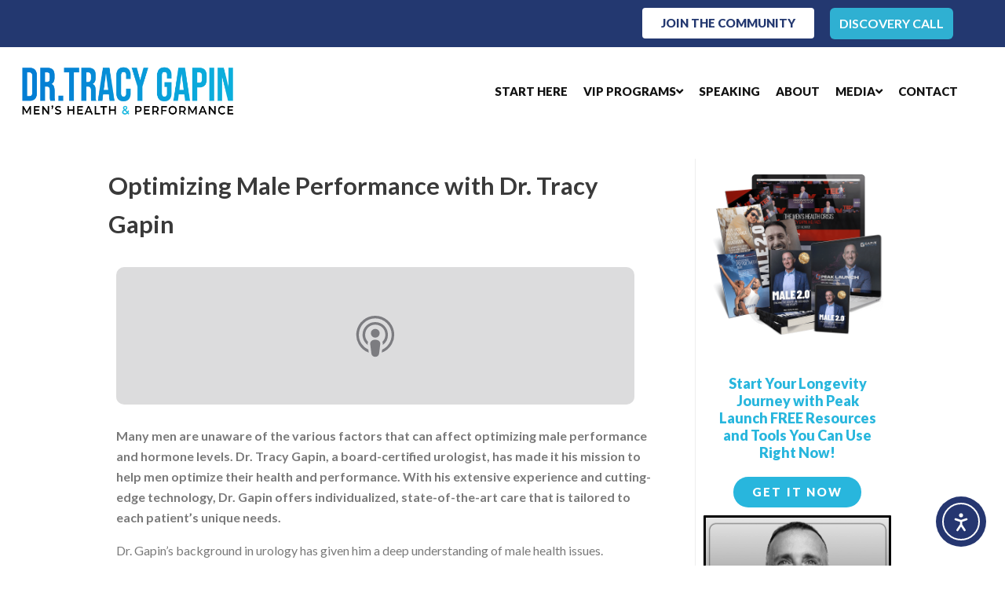

--- FILE ---
content_type: text/html; charset=UTF-8
request_url: https://drtracygapin.com/optimizing-male-performance-with-dr-tracy-gapin/
body_size: 26466
content:
<!DOCTYPE html><html lang="en-US"><head ><meta charset="UTF-8" /><meta name="viewport" content="width=device-width, initial-scale=1" /><meta name='robots' content='index, follow, max-image-preview:large, max-snippet:-1, max-video-preview:-1' /><style>img:is([sizes="auto" i],[sizes^="auto," i]){contain-intrinsic-size:3000px 1500px}</style><title>Optimizing Male Performance with Dr. Tracy Gapin - Dr Tracy Gapin</title><meta name="description" content="Are you aware of the many things can affect your performance &amp; hormone levels? Dr. Tracy Gapin offers a path to helping men maximize health." /><link rel="canonical" href="https://drtracygapin.com/optimizing-male-performance-with-dr-tracy-gapin/" /><meta property="og:locale" content="en_US" /><meta property="og:type" content="article" /><meta property="og:title" content="Optimizing Male Performance with Dr. Tracy Gapin - Dr Tracy Gapin" /><meta property="og:description" content="Are you aware of the many things can affect your performance &amp; hormone levels? Dr. Tracy Gapin offers a path to helping men maximize health." /><meta property="og:url" content="https://drtracygapin.com/optimizing-male-performance-with-dr-tracy-gapin/" /><meta property="og:site_name" content="Dr Tracy Gapin" /><meta property="article:publisher" content="https://www.facebook.com/drtracygapin/" /><meta property="article:published_time" content="2023-07-11T16:06:40+00:00" /><meta property="article:modified_time" content="2023-07-20T13:59:53+00:00" /><meta property="og:image" content="https://drtracygapin.com/wp-content/uploads/2023/06/keto-savage.jpg" /><meta property="og:image:width" content="512" /><meta property="og:image:height" content="512" /><meta property="og:image:type" content="image/jpeg" /><meta name="author" content="Bea" /><meta name="twitter:card" content="summary_large_image" /><meta name="twitter:creator" content="@DrGapin" /><meta name="twitter:site" content="@DrGapin" /><meta name="twitter:label1" content="Written by" /><meta name="twitter:data1" content="Bea" /><meta name="twitter:label2" content="Est. reading time" /><meta name="twitter:data2" content="2 minutes" /> <script type="application/ld+json" class="yoast-schema-graph">{"@context":"https://schema.org","@graph":[{"@type":"Article","@id":"https://drtracygapin.com/optimizing-male-performance-with-dr-tracy-gapin/#article","isPartOf":{"@id":"https://drtracygapin.com/optimizing-male-performance-with-dr-tracy-gapin/"},"author":{"name":"Bea","@id":"https://drtracygapin.com/#/schema/person/0fa21e8bf929bcee9d619f85b684d702"},"headline":"Optimizing Male Performance with Dr. Tracy Gapin","datePublished":"2023-07-11T16:06:40+00:00","dateModified":"2023-07-20T13:59:53+00:00","mainEntityOfPage":{"@id":"https://drtracygapin.com/optimizing-male-performance-with-dr-tracy-gapin/"},"wordCount":280,"publisher":{"@id":"https://drtracygapin.com/#organization"},"image":{"@id":"https://drtracygapin.com/optimizing-male-performance-with-dr-tracy-gapin/#primaryimage"},"thumbnailUrl":"https://drtracygapin.com/wp-content/uploads/2023/06/keto-savage.jpg","keywords":["hormones","Optimizing Male Performance"],"articleSection":["Podcasts"],"inLanguage":"en-US"},{"@type":"WebPage","@id":"https://drtracygapin.com/optimizing-male-performance-with-dr-tracy-gapin/","url":"https://drtracygapin.com/optimizing-male-performance-with-dr-tracy-gapin/","name":"Optimizing Male Performance with Dr. Tracy Gapin - Dr Tracy Gapin","isPartOf":{"@id":"https://drtracygapin.com/#website"},"primaryImageOfPage":{"@id":"https://drtracygapin.com/optimizing-male-performance-with-dr-tracy-gapin/#primaryimage"},"image":{"@id":"https://drtracygapin.com/optimizing-male-performance-with-dr-tracy-gapin/#primaryimage"},"thumbnailUrl":"https://drtracygapin.com/wp-content/uploads/2023/06/keto-savage.jpg","datePublished":"2023-07-11T16:06:40+00:00","dateModified":"2023-07-20T13:59:53+00:00","description":"Are you aware of the many things can affect your performance & hormone levels? Dr. Tracy Gapin offers a path to helping men maximize health.","breadcrumb":{"@id":"https://drtracygapin.com/optimizing-male-performance-with-dr-tracy-gapin/#breadcrumb"},"inLanguage":"en-US","potentialAction":[{"@type":"ReadAction","target":["https://drtracygapin.com/optimizing-male-performance-with-dr-tracy-gapin/"]}]},{"@type":"ImageObject","inLanguage":"en-US","@id":"https://drtracygapin.com/optimizing-male-performance-with-dr-tracy-gapin/#primaryimage","url":"https://drtracygapin.com/wp-content/uploads/2023/06/keto-savage.jpg","contentUrl":"https://drtracygapin.com/wp-content/uploads/2023/06/keto-savage.jpg","width":512,"height":512,"caption":"Optimizing Male Performance with Dr. Tracy Gapin"},{"@type":"BreadcrumbList","@id":"https://drtracygapin.com/optimizing-male-performance-with-dr-tracy-gapin/#breadcrumb","itemListElement":[{"@type":"ListItem","position":1,"name":"Home","item":"https://drtracygapin.com/"},{"@type":"ListItem","position":2,"name":"Podcasts","item":"https://drtracygapin.com/category/podcasts/"},{"@type":"ListItem","position":3,"name":"Optimizing Male Performance with Dr. Tracy Gapin"}]},{"@type":"WebSite","@id":"https://drtracygapin.com/#website","url":"https://drtracygapin.com/","name":"Dr Tracy Gapin","description":"Men&#039;s Health &amp; Performance","publisher":{"@id":"https://drtracygapin.com/#organization"},"potentialAction":[{"@type":"SearchAction","target":{"@type":"EntryPoint","urlTemplate":"https://drtracygapin.com/?s={search_term_string}"},"query-input":{"@type":"PropertyValueSpecification","valueRequired":true,"valueName":"search_term_string"}}],"inLanguage":"en-US"},{"@type":"Organization","@id":"https://drtracygapin.com/#organization","name":"Dr.Tracy Gapin","url":"https://drtracygapin.com/","logo":{"@type":"ImageObject","inLanguage":"en-US","@id":"https://drtracygapin.com/#/schema/logo/image/","url":"https://drtracygapin.com/wp-content/uploads/2022/01/DrTracyGapinHeroPhoto.jpg","contentUrl":"https://drtracygapin.com/wp-content/uploads/2022/01/DrTracyGapinHeroPhoto.jpg","width":1908,"height":1273,"caption":"Dr.Tracy Gapin"},"image":{"@id":"https://drtracygapin.com/#/schema/logo/image/"},"sameAs":["https://www.facebook.com/drtracygapin/","https://x.com/DrGapin","https://www.instagram.com/drtracygapin/","https://www.linkedin.com/in/tracygapin/","https://www.youtube.com/channel/UCJ8U-xLrHqccWvnVYU2Ci_A"]},{"@type":"Person","@id":"https://drtracygapin.com/#/schema/person/0fa21e8bf929bcee9d619f85b684d702","name":"Bea","image":{"@type":"ImageObject","inLanguage":"en-US","@id":"https://drtracygapin.com/#/schema/person/image/","url":"https://secure.gravatar.com/avatar/ec9b70573966afdca6d5e5015d332c7b444ad9b801f0d05755a993f8c76818e1?s=96&d=mm&r=g","contentUrl":"https://secure.gravatar.com/avatar/ec9b70573966afdca6d5e5015d332c7b444ad9b801f0d05755a993f8c76818e1?s=96&d=mm&r=g","caption":"Bea"},"url":"https://drtracygapin.com/author/bea/"}]}</script> <link rel='dns-prefetch' href='//cdn.elementor.com' /><link rel='dns-prefetch' href='//www.googletagmanager.com' /><link rel="alternate" type="application/rss+xml" title="Dr Tracy Gapin &raquo; Feed" href="https://drtracygapin.com/feed/" /><link rel="alternate" type="application/rss+xml" title="Dr Tracy Gapin &raquo; Comments Feed" href="https://drtracygapin.com/comments/feed/" />  <script src="//www.googletagmanager.com/gtag/js?id=G-4DJ11HR2F7"  data-cfasync="false" data-wpfc-render="false" type="text/javascript" async></script> <script data-cfasync="false" data-wpfc-render="false" type="text/javascript">var mi_version='9.11.1';var mi_track_user=true;var mi_no_track_reason='';var MonsterInsightsDefaultLocations={"page_location":"https:\/\/drtracygapin.com\/optimizing-male-performance-with-dr-tracy-gapin\/"};if(typeof MonsterInsightsPrivacyGuardFilter==='function'){var MonsterInsightsLocations=(typeof MonsterInsightsExcludeQuery==='object')?MonsterInsightsPrivacyGuardFilter(MonsterInsightsExcludeQuery):MonsterInsightsPrivacyGuardFilter(MonsterInsightsDefaultLocations);}else{var MonsterInsightsLocations=(typeof MonsterInsightsExcludeQuery==='object')?MonsterInsightsExcludeQuery:MonsterInsightsDefaultLocations;}
var disableStrs=['ga-disable-G-4DJ11HR2F7',];function __gtagTrackerIsOptedOut(){for(var index=0;index<disableStrs.length;index++){if(document.cookie.indexOf(disableStrs[index]+'=true')>-1){return true;}}
return false;}
if(__gtagTrackerIsOptedOut()){for(var index=0;index<disableStrs.length;index++){window[disableStrs[index]]=true;}}
function __gtagTrackerOptout(){for(var index=0;index<disableStrs.length;index++){document.cookie=disableStrs[index]+'=true; expires=Thu, 31 Dec 2099 23:59:59 UTC; path=/';window[disableStrs[index]]=true;}}
if('undefined'===typeof gaOptout){function gaOptout(){__gtagTrackerOptout();}}
window.dataLayer=window.dataLayer||[];window.MonsterInsightsDualTracker={helpers:{},trackers:{},};if(mi_track_user){function __gtagDataLayer(){dataLayer.push(arguments);}
function __gtagTracker(type,name,parameters){if(!parameters){parameters={};}
if(parameters.send_to){__gtagDataLayer.apply(null,arguments);return;}
if(type==='event'){parameters.send_to=monsterinsights_frontend.v4_id;var hookName=name;if(typeof parameters['event_category']!=='undefined'){hookName=parameters['event_category']+':'+name;}
if(typeof MonsterInsightsDualTracker.trackers[hookName]!=='undefined'){MonsterInsightsDualTracker.trackers[hookName](parameters);}else{__gtagDataLayer('event',name,parameters);}}else{__gtagDataLayer.apply(null,arguments);}}
__gtagTracker('js',new Date());__gtagTracker('set',{'developer_id.dZGIzZG':true,});if(MonsterInsightsLocations.page_location){__gtagTracker('set',MonsterInsightsLocations);}
__gtagTracker('config','G-4DJ11HR2F7',{"forceSSL":"true","link_attribution":"true"});window.gtag=__gtagTracker;(function(){var noopfn=function(){return null;};var newtracker=function(){return new Tracker();};var Tracker=function(){return null;};var p=Tracker.prototype;p.get=noopfn;p.set=noopfn;p.send=function(){var args=Array.prototype.slice.call(arguments);args.unshift('send');__gaTracker.apply(null,args);};var __gaTracker=function(){var len=arguments.length;if(len===0){return;}
var f=arguments[len-1];if(typeof f!=='object'||f===null||typeof f.hitCallback!=='function'){if('send'===arguments[0]){var hitConverted,hitObject=false,action;if('event'===arguments[1]){if('undefined'!==typeof arguments[3]){hitObject={'eventAction':arguments[3],'eventCategory':arguments[2],'eventLabel':arguments[4],'value':arguments[5]?arguments[5]:1,}}}
if('pageview'===arguments[1]){if('undefined'!==typeof arguments[2]){hitObject={'eventAction':'page_view','page_path':arguments[2],}}}
if(typeof arguments[2]==='object'){hitObject=arguments[2];}
if(typeof arguments[5]==='object'){Object.assign(hitObject,arguments[5]);}
if('undefined'!==typeof arguments[1].hitType){hitObject=arguments[1];if('pageview'===hitObject.hitType){hitObject.eventAction='page_view';}}
if(hitObject){action='timing'===arguments[1].hitType?'timing_complete':hitObject.eventAction;hitConverted=mapArgs(hitObject);__gtagTracker('event',action,hitConverted);}}
return;}
function mapArgs(args){var arg,hit={};var gaMap={'eventCategory':'event_category','eventAction':'event_action','eventLabel':'event_label','eventValue':'event_value','nonInteraction':'non_interaction','timingCategory':'event_category','timingVar':'name','timingValue':'value','timingLabel':'event_label','page':'page_path','location':'page_location','title':'page_title','referrer':'page_referrer',};for(arg in args){if(!(!args.hasOwnProperty(arg)||!gaMap.hasOwnProperty(arg))){hit[gaMap[arg]]=args[arg];}else{hit[arg]=args[arg];}}
return hit;}
try{f.hitCallback();}catch(ex){}};__gaTracker.create=newtracker;__gaTracker.getByName=newtracker;__gaTracker.getAll=function(){return[];};__gaTracker.remove=noopfn;__gaTracker.loaded=true;window['__gaTracker']=__gaTracker;})();}else{console.log("");(function(){function __gtagTracker(){return null;}
window['__gtagTracker']=__gtagTracker;window['gtag']=__gtagTracker;})();}</script>  <script defer src="[data-uri]"></script> <link rel='stylesheet' id='font-awesome-5-all-css' href='https://drtracygapin.com/wp-content/plugins/elementor/assets/lib/font-awesome/css/all.min.css?ver=3.34.1' type='text/css' media='all' /><link rel='stylesheet' id='font-awesome-4-shim-css' href='https://drtracygapin.com/wp-content/plugins/elementor/assets/lib/font-awesome/css/v4-shims.min.css?ver=3.34.1' type='text/css' media='all' /><style id='wp-emoji-styles-inline-css' type='text/css'>img.wp-smiley,img.emoji{display:inline !important;border:none !important;box-shadow:none !important;height:1em !important;width:1em !important;margin:0 .07em !important;vertical-align:-.1em !important;background:0 0 !important;padding:0 !important}</style><style id='classic-theme-styles-inline-css' type='text/css'>/*! This file is auto-generated */
.wp-block-button__link{color:#fff;background-color:#32373c;border-radius:9999px;box-shadow:none;text-decoration:none;padding:calc(.667em + 2px) calc(1.333em + 2px);font-size:1.125em}.wp-block-file__button{background:#32373c;color:#fff;text-decoration:none}</style><style id='global-styles-inline-css' type='text/css'>:root{--wp--preset--aspect-ratio--square:1;--wp--preset--aspect-ratio--4-3:4/3;--wp--preset--aspect-ratio--3-4:3/4;--wp--preset--aspect-ratio--3-2:3/2;--wp--preset--aspect-ratio--2-3:2/3;--wp--preset--aspect-ratio--16-9:16/9;--wp--preset--aspect-ratio--9-16:9/16;--wp--preset--color--black:#000;--wp--preset--color--cyan-bluish-gray:#abb8c3;--wp--preset--color--white:#fff;--wp--preset--color--pale-pink:#f78da7;--wp--preset--color--vivid-red:#cf2e2e;--wp--preset--color--luminous-vivid-orange:#ff6900;--wp--preset--color--luminous-vivid-amber:#fcb900;--wp--preset--color--light-green-cyan:#7bdcb5;--wp--preset--color--vivid-green-cyan:#00d084;--wp--preset--color--pale-cyan-blue:#8ed1fc;--wp--preset--color--vivid-cyan-blue:#0693e3;--wp--preset--color--vivid-purple:#9b51e0;--wp--preset--gradient--vivid-cyan-blue-to-vivid-purple:linear-gradient(135deg,rgba(6,147,227,1) 0%,#9b51e0 100%);--wp--preset--gradient--light-green-cyan-to-vivid-green-cyan:linear-gradient(135deg,#7adcb4 0%,#00d082 100%);--wp--preset--gradient--luminous-vivid-amber-to-luminous-vivid-orange:linear-gradient(135deg,rgba(252,185,0,1) 0%,rgba(255,105,0,1) 100%);--wp--preset--gradient--luminous-vivid-orange-to-vivid-red:linear-gradient(135deg,rgba(255,105,0,1) 0%,#cf2e2e 100%);--wp--preset--gradient--very-light-gray-to-cyan-bluish-gray:linear-gradient(135deg,#eee 0%,#a9b8c3 100%);--wp--preset--gradient--cool-to-warm-spectrum:linear-gradient(135deg,#4aeadc 0%,#9778d1 20%,#cf2aba 40%,#ee2c82 60%,#fb6962 80%,#fef84c 100%);--wp--preset--gradient--blush-light-purple:linear-gradient(135deg,#ffceec 0%,#9896f0 100%);--wp--preset--gradient--blush-bordeaux:linear-gradient(135deg,#fecda5 0%,#fe2d2d 50%,#6b003e 100%);--wp--preset--gradient--luminous-dusk:linear-gradient(135deg,#ffcb70 0%,#c751c0 50%,#4158d0 100%);--wp--preset--gradient--pale-ocean:linear-gradient(135deg,#fff5cb 0%,#b6e3d4 50%,#33a7b5 100%);--wp--preset--gradient--electric-grass:linear-gradient(135deg,#caf880 0%,#71ce7e 100%);--wp--preset--gradient--midnight:linear-gradient(135deg,#020381 0%,#2874fc 100%);--wp--preset--font-size--small:13px;--wp--preset--font-size--medium:20px;--wp--preset--font-size--large:36px;--wp--preset--font-size--x-large:42px;--wp--preset--spacing--20:.44rem;--wp--preset--spacing--30:.67rem;--wp--preset--spacing--40:1rem;--wp--preset--spacing--50:1.5rem;--wp--preset--spacing--60:2.25rem;--wp--preset--spacing--70:3.38rem;--wp--preset--spacing--80:5.06rem;--wp--preset--shadow--natural:6px 6px 9px rgba(0,0,0,.2);--wp--preset--shadow--deep:12px 12px 50px rgba(0,0,0,.4);--wp--preset--shadow--sharp:6px 6px 0px rgba(0,0,0,.2);--wp--preset--shadow--outlined:6px 6px 0px -3px rgba(255,255,255,1),6px 6px rgba(0,0,0,1);--wp--preset--shadow--crisp:6px 6px 0px rgba(0,0,0,1)}:where(.is-layout-flex){gap:.5em}:where(.is-layout-grid){gap:.5em}body .is-layout-flex{display:flex}.is-layout-flex{flex-wrap:wrap;align-items:center}.is-layout-flex>:is(*,div){margin:0}body .is-layout-grid{display:grid}.is-layout-grid>:is(*,div){margin:0}:where(.wp-block-columns.is-layout-flex){gap:2em}:where(.wp-block-columns.is-layout-grid){gap:2em}:where(.wp-block-post-template.is-layout-flex){gap:1.25em}:where(.wp-block-post-template.is-layout-grid){gap:1.25em}.has-black-color{color:var(--wp--preset--color--black) !important}.has-cyan-bluish-gray-color{color:var(--wp--preset--color--cyan-bluish-gray) !important}.has-white-color{color:var(--wp--preset--color--white) !important}.has-pale-pink-color{color:var(--wp--preset--color--pale-pink) !important}.has-vivid-red-color{color:var(--wp--preset--color--vivid-red) !important}.has-luminous-vivid-orange-color{color:var(--wp--preset--color--luminous-vivid-orange) !important}.has-luminous-vivid-amber-color{color:var(--wp--preset--color--luminous-vivid-amber) !important}.has-light-green-cyan-color{color:var(--wp--preset--color--light-green-cyan) !important}.has-vivid-green-cyan-color{color:var(--wp--preset--color--vivid-green-cyan) !important}.has-pale-cyan-blue-color{color:var(--wp--preset--color--pale-cyan-blue) !important}.has-vivid-cyan-blue-color{color:var(--wp--preset--color--vivid-cyan-blue) !important}.has-vivid-purple-color{color:var(--wp--preset--color--vivid-purple) !important}.has-black-background-color{background-color:var(--wp--preset--color--black) !important}.has-cyan-bluish-gray-background-color{background-color:var(--wp--preset--color--cyan-bluish-gray) !important}.has-white-background-color{background-color:var(--wp--preset--color--white) !important}.has-pale-pink-background-color{background-color:var(--wp--preset--color--pale-pink) !important}.has-vivid-red-background-color{background-color:var(--wp--preset--color--vivid-red) !important}.has-luminous-vivid-orange-background-color{background-color:var(--wp--preset--color--luminous-vivid-orange) !important}.has-luminous-vivid-amber-background-color{background-color:var(--wp--preset--color--luminous-vivid-amber) !important}.has-light-green-cyan-background-color{background-color:var(--wp--preset--color--light-green-cyan) !important}.has-vivid-green-cyan-background-color{background-color:var(--wp--preset--color--vivid-green-cyan) !important}.has-pale-cyan-blue-background-color{background-color:var(--wp--preset--color--pale-cyan-blue) !important}.has-vivid-cyan-blue-background-color{background-color:var(--wp--preset--color--vivid-cyan-blue) !important}.has-vivid-purple-background-color{background-color:var(--wp--preset--color--vivid-purple) !important}.has-black-border-color{border-color:var(--wp--preset--color--black) !important}.has-cyan-bluish-gray-border-color{border-color:var(--wp--preset--color--cyan-bluish-gray) !important}.has-white-border-color{border-color:var(--wp--preset--color--white) !important}.has-pale-pink-border-color{border-color:var(--wp--preset--color--pale-pink) !important}.has-vivid-red-border-color{border-color:var(--wp--preset--color--vivid-red) !important}.has-luminous-vivid-orange-border-color{border-color:var(--wp--preset--color--luminous-vivid-orange) !important}.has-luminous-vivid-amber-border-color{border-color:var(--wp--preset--color--luminous-vivid-amber) !important}.has-light-green-cyan-border-color{border-color:var(--wp--preset--color--light-green-cyan) !important}.has-vivid-green-cyan-border-color{border-color:var(--wp--preset--color--vivid-green-cyan) !important}.has-pale-cyan-blue-border-color{border-color:var(--wp--preset--color--pale-cyan-blue) !important}.has-vivid-cyan-blue-border-color{border-color:var(--wp--preset--color--vivid-cyan-blue) !important}.has-vivid-purple-border-color{border-color:var(--wp--preset--color--vivid-purple) !important}.has-vivid-cyan-blue-to-vivid-purple-gradient-background{background:var(--wp--preset--gradient--vivid-cyan-blue-to-vivid-purple) !important}.has-light-green-cyan-to-vivid-green-cyan-gradient-background{background:var(--wp--preset--gradient--light-green-cyan-to-vivid-green-cyan) !important}.has-luminous-vivid-amber-to-luminous-vivid-orange-gradient-background{background:var(--wp--preset--gradient--luminous-vivid-amber-to-luminous-vivid-orange) !important}.has-luminous-vivid-orange-to-vivid-red-gradient-background{background:var(--wp--preset--gradient--luminous-vivid-orange-to-vivid-red) !important}.has-very-light-gray-to-cyan-bluish-gray-gradient-background{background:var(--wp--preset--gradient--very-light-gray-to-cyan-bluish-gray) !important}.has-cool-to-warm-spectrum-gradient-background{background:var(--wp--preset--gradient--cool-to-warm-spectrum) !important}.has-blush-light-purple-gradient-background{background:var(--wp--preset--gradient--blush-light-purple) !important}.has-blush-bordeaux-gradient-background{background:var(--wp--preset--gradient--blush-bordeaux) !important}.has-luminous-dusk-gradient-background{background:var(--wp--preset--gradient--luminous-dusk) !important}.has-pale-ocean-gradient-background{background:var(--wp--preset--gradient--pale-ocean) !important}.has-electric-grass-gradient-background{background:var(--wp--preset--gradient--electric-grass) !important}.has-midnight-gradient-background{background:var(--wp--preset--gradient--midnight) !important}.has-small-font-size{font-size:var(--wp--preset--font-size--small) !important}.has-medium-font-size{font-size:var(--wp--preset--font-size--medium) !important}.has-large-font-size{font-size:var(--wp--preset--font-size--large) !important}.has-x-large-font-size{font-size:var(--wp--preset--font-size--x-large) !important}:where(.wp-block-post-template.is-layout-flex){gap:1.25em}:where(.wp-block-post-template.is-layout-grid){gap:1.25em}:where(.wp-block-columns.is-layout-flex){gap:2em}:where(.wp-block-columns.is-layout-grid){gap:2em}:root :where(.wp-block-pullquote){font-size:1.5em;line-height:1.6}</style><link rel='stylesheet' id='wp-components-css' href='https://drtracygapin.com/wp-includes/css/dist/components/style.min.css?ver=6.8.3' type='text/css' media='all' /><link rel='stylesheet' id='godaddy-styles-css' href='https://drtracygapin.com/wp-content/cache/autoptimize/css/autoptimize_single_0793ca35f5d388181a5e6c01688af110.css?ver=2.0.2' type='text/css' media='all' /><link rel='stylesheet' id='ea11y-widget-fonts-css' href='https://drtracygapin.com/wp-content/cache/autoptimize/css/autoptimize_single_4de1df0e1a33846bf8622bd7ad215146.css?ver=3.9.1' type='text/css' media='all' /><link rel='stylesheet' id='ea11y-skip-link-css' href='https://drtracygapin.com/wp-content/cache/autoptimize/css/autoptimize_single_fd6b10d39edd17871a545bbd1688c20f.css?ver=3.9.1' type='text/css' media='all' /><link rel='stylesheet' id='jupiterx-popups-animation-css' href='https://drtracygapin.com/wp-content/plugins/jupiterx-core/includes/extensions/raven/assets/lib/animate/animate.min.css?ver=4.14.1' type='text/css' media='all' /><link rel='stylesheet' id='jupiterx-css' href='https://drtracygapin.com/wp-content/cache/autoptimize/css/autoptimize_single_91157fd2b4771d519d303a2fc4e1880f.css?ver=4.14.1' type='text/css' media='all' /><link rel='stylesheet' id='jet-menu-public-styles-css' href='https://drtracygapin.com/wp-content/cache/autoptimize/css/autoptimize_single_95a627cf45499e225dfde4bc875f05a9.css?ver=2.4.18' type='text/css' media='all' /><link rel='stylesheet' id='jupiterx-elements-dynamic-styles-css' href='https://drtracygapin.com/wp-content/cache/autoptimize/css/autoptimize_single_3c213154278d8edc968d33cbc6a00599.css?ver=4.14.1' type='text/css' media='all' /><link rel='stylesheet' id='elementor-frontend-css' href='https://drtracygapin.com/wp-content/uploads/elementor/css/custom-frontend.min.css?ver=1768716920' type='text/css' media='all' /><link rel='stylesheet' id='widget-image-css' href='https://drtracygapin.com/wp-content/plugins/elementor/assets/css/widget-image.min.css?ver=3.34.1' type='text/css' media='all' /><link rel='stylesheet' id='widget-heading-css' href='https://drtracygapin.com/wp-content/plugins/elementor/assets/css/widget-heading.min.css?ver=3.34.1' type='text/css' media='all' /><link rel='stylesheet' id='widget-social-icons-css' href='https://drtracygapin.com/wp-content/plugins/elementor/assets/css/widget-social-icons.min.css?ver=3.34.1' type='text/css' media='all' /><link rel='stylesheet' id='e-apple-webkit-css' href='https://drtracygapin.com/wp-content/uploads/elementor/css/custom-apple-webkit.min.css?ver=1768716919' type='text/css' media='all' /><link rel='stylesheet' id='widget-icon-list-css' href='https://drtracygapin.com/wp-content/uploads/elementor/css/custom-widget-icon-list.min.css?ver=1768716920' type='text/css' media='all' /><link rel='stylesheet' id='widget-post-navigation-css' href='https://drtracygapin.com/wp-content/plugins/elementor-pro/assets/css/widget-post-navigation.min.css?ver=3.34.0' type='text/css' media='all' /><link rel='stylesheet' id='dashicons-css' href='https://drtracygapin.com/wp-includes/css/dashicons.min.css?ver=6.8.3' type='text/css' media='all' /><link rel='stylesheet' id='elementor-icons-css' href='https://drtracygapin.com/wp-content/plugins/elementor/assets/lib/eicons/css/elementor-icons.min.css?ver=5.45.0' type='text/css' media='all' /><link rel='stylesheet' id='font-awesome-css' href='https://drtracygapin.com/wp-content/plugins/elementor/assets/lib/font-awesome/css/font-awesome.min.css?ver=4.7.0' type='text/css' media='all' /><link rel='stylesheet' id='jupiterx-core-raven-frontend-css' href='https://drtracygapin.com/wp-content/plugins/jupiterx-core/includes/extensions/raven/assets/css/frontend.min.css?ver=6.8.3' type='text/css' media='all' /><link rel='stylesheet' id='elementor-post-8-css' href='https://drtracygapin.com/wp-content/cache/autoptimize/css/autoptimize_single_deabba328429deb83247c22256881396.css?ver=1768716920' type='text/css' media='all' /><link rel='stylesheet' id='jet-blog-css' href='https://drtracygapin.com/wp-content/cache/autoptimize/css/autoptimize_single_c0d1e771660a4a05efc21da2eee6a008.css?ver=2.4.7.1' type='text/css' media='all' /><link rel='stylesheet' id='flatpickr-css' href='https://drtracygapin.com/wp-content/plugins/elementor/assets/lib/flatpickr/flatpickr.min.css?ver=4.6.13' type='text/css' media='all' /><link rel='stylesheet' id='elementor-post-16475-css' href='https://drtracygapin.com/wp-content/cache/autoptimize/css/autoptimize_single_4e0701fe66566d7c123bdb9c87d40287.css?ver=1768722315' type='text/css' media='all' /><link rel='stylesheet' id='elementor-post-10-css' href='https://drtracygapin.com/wp-content/cache/autoptimize/css/autoptimize_single_f9670764ed51b31bb5bacdbb94065dbf.css?ver=1768716922' type='text/css' media='all' /><link rel='stylesheet' id='elementor-post-13-css' href='https://drtracygapin.com/wp-content/cache/autoptimize/css/autoptimize_single_74d66eb7646c7298f02a95ffb684a677.css?ver=1768716922' type='text/css' media='all' /><link rel='stylesheet' id='elementor-post-984-css' href='https://drtracygapin.com/wp-content/cache/autoptimize/css/autoptimize_single_0acef1741ecf5b89a2427f2f49ab5ea0.css?ver=1768717084' type='text/css' media='all' /><link rel='stylesheet' id='elementor-gf-local-lato-css' href='https://drtracygapin.com/wp-content/cache/autoptimize/css/autoptimize_single_c10d96079aeef5a82b2578db03b9efa9.css?ver=1742775546' type='text/css' media='all' /><link rel='stylesheet' id='elementor-icons-shared-0-css' href='https://drtracygapin.com/wp-content/plugins/elementor/assets/lib/font-awesome/css/fontawesome.min.css?ver=5.15.3' type='text/css' media='all' /><link rel='stylesheet' id='elementor-icons-fa-solid-css' href='https://drtracygapin.com/wp-content/plugins/elementor/assets/lib/font-awesome/css/solid.min.css?ver=5.15.3' type='text/css' media='all' /><link rel='stylesheet' id='elementor-icons-fa-brands-css' href='https://drtracygapin.com/wp-content/plugins/elementor/assets/lib/font-awesome/css/brands.min.css?ver=5.15.3' type='text/css' media='all' /> <script defer type="text/javascript" src="https://drtracygapin.com/wp-content/plugins/elementor/assets/lib/font-awesome/js/v4-shims.min.js?ver=3.34.1" id="font-awesome-4-shim-js"></script> <script defer type="text/javascript" src="https://drtracygapin.com/wp-content/plugins/google-analytics-for-wordpress/assets/js/frontend-gtag.min.js?ver=9.11.1" id="monsterinsights-frontend-script-js" data-wp-strategy="async"></script> <script data-cfasync="false" data-wpfc-render="false" type="text/javascript" id='monsterinsights-frontend-script-js-extra'>var monsterinsights_frontend={"js_events_tracking":"true","download_extensions":"doc,pdf,ppt,zip,xls,docx,pptx,xlsx","inbound_paths":"[{\"path\":\"\\\/go\\\/\",\"label\":\"affiliate\"},{\"path\":\"\\\/recommend\\\/\",\"label\":\"affiliate\"}]","home_url":"https:\/\/drtracygapin.com","hash_tracking":"false","v4_id":"G-4DJ11HR2F7"};</script> <script type="text/javascript" src="https://drtracygapin.com/wp-includes/js/jquery/jquery.min.js?ver=3.7.1" id="jquery-core-js"></script> <script defer type="text/javascript" src="https://drtracygapin.com/wp-includes/js/jquery/jquery-migrate.min.js?ver=3.4.1" id="jquery-migrate-js"></script> <script defer type="text/javascript" src="https://drtracygapin.com/wp-content/themes/jupiterx/lib/admin/assets/lib/webfont/webfont.min.js?ver=1.6.26" id="jupiterx-webfont-js"></script> <script defer id="jupiterx-webfont-js-after" src="[data-uri]"></script> <script defer type="text/javascript" src="https://drtracygapin.com/wp-content/themes/jupiterx/lib/assets/dist/js/utils.min.js?ver=4.14.1" id="jupiterx-utils-js"></script> 
 <script defer type="text/javascript" src="https://www.googletagmanager.com/gtag/js?id=GT-M69K5M5H" id="google_gtagjs-js"></script> <script defer id="google_gtagjs-js-after" src="[data-uri]"></script> <link rel="https://api.w.org/" href="https://drtracygapin.com/wp-json/" /><link rel="alternate" title="JSON" type="application/json" href="https://drtracygapin.com/wp-json/wp/v2/posts/16475" /><link rel="EditURI" type="application/rsd+xml" title="RSD" href="https://drtracygapin.com/xmlrpc.php?rsd" /><meta name="generator" content="WordPress 6.8.3" /><link rel='shortlink' href='https://drtracygapin.com/?p=16475' /><link rel="alternate" title="oEmbed (JSON)" type="application/json+oembed" href="https://drtracygapin.com/wp-json/oembed/1.0/embed?url=https%3A%2F%2Fdrtracygapin.com%2Foptimizing-male-performance-with-dr-tracy-gapin%2F" /><link rel="alternate" title="oEmbed (XML)" type="text/xml+oembed" href="https://drtracygapin.com/wp-json/oembed/1.0/embed?url=https%3A%2F%2Fdrtracygapin.com%2Foptimizing-male-performance-with-dr-tracy-gapin%2F&#038;format=xml" /><meta name="generator" content="Site Kit by Google 1.170.0" /><meta name="generator" content="Elementor 3.34.1; features: additional_custom_breakpoints; settings: css_print_method-external, google_font-enabled, font_display-auto"><style>.e-con.e-parent:nth-of-type(n+4):not(.e-lazyloaded):not(.e-no-lazyload),.e-con.e-parent:nth-of-type(n+4):not(.e-lazyloaded):not(.e-no-lazyload) *{background-image:none !important}@media screen and (max-height:1024px){.e-con.e-parent:nth-of-type(n+3):not(.e-lazyloaded):not(.e-no-lazyload),.e-con.e-parent:nth-of-type(n+3):not(.e-lazyloaded):not(.e-no-lazyload) *{background-image:none !important}}@media screen and (max-height:640px){.e-con.e-parent:nth-of-type(n+2):not(.e-lazyloaded):not(.e-no-lazyload),.e-con.e-parent:nth-of-type(n+2):not(.e-lazyloaded):not(.e-no-lazyload) *{background-image:none !important}}</style><link rel="icon" href="https://drtracygapin.com/wp-content/uploads/2020/10/cropped-gapin-fav-32x32.png" sizes="32x32" /><link rel="icon" href="https://drtracygapin.com/wp-content/uploads/2020/10/cropped-gapin-fav-192x192.png" sizes="192x192" /><link rel="apple-touch-icon" href="https://drtracygapin.com/wp-content/uploads/2020/10/cropped-gapin-fav-180x180.png" /><meta name="msapplication-TileImage" content="https://drtracygapin.com/wp-content/uploads/2020/10/cropped-gapin-fav-270x270.png" /></head><body class="wp-singular post-template-default single single-post postid-16475 single-format-standard wp-theme-jupiterx no-js ally-default jet-mega-menu-location elementor-page-984 elementor-default elementor-template-full-width elementor-kit-8 elementor-page elementor-page-16475 jupiterx-post-template-1 jupiterx-header-sticky" itemscope="itemscope" itemtype="http://schema.org/WebPage"> <script defer src="[data-uri]"></script> <nav aria-label="Skip to content navigation"> <a class="ea11y-skip-to-content-link"
 href="#content"
 tabindex="1"
 onclick="onSkipLinkClick()"
 > Skip to content <svg width="24" height="24" viewBox="0 0 24 24" fill="none" role="presentation"> <path d="M18 6V12C18 12.7956 17.6839 13.5587 17.1213 14.1213C16.5587 14.6839 15.7956 15 15 15H5M5 15L9 11M5 15L9 19"
 stroke="black"
 stroke-width="1.5"
 stroke-linecap="round"
 stroke-linejoin="round"
 /> </svg> </a><div class="ea11y-skip-to-content-backdrop"></div></nav> <a class="jupiterx-a11y jupiterx-a11y-skip-navigation-link" href="#jupiterx-main">Skip to content</a><div class="jupiterx-site"><header class="jupiterx-header jupiterx-header-custom jupiterx-header-sticky-custom" data-jupiterx-settings="{&quot;breakpoint&quot;:&quot;767.98&quot;,&quot;template&quot;:&quot;10&quot;,&quot;stickyTemplate&quot;:&quot;12751&quot;,&quot;behavior&quot;:&quot;sticky&quot;,&quot;offset&quot;:&quot;500&quot;}" role="banner" itemscope="itemscope" itemtype="http://schema.org/WPHeader"><header data-elementor-type="header" data-elementor-id="10" class="elementor elementor-10 elementor-location-header" data-elementor-post-type="elementor_library"><section class="elementor-section elementor-top-section elementor-element elementor-element-2c4f921 elementor-section-full_width elementor-section-height-default elementor-section-height-default" data-id="2c4f921" data-element_type="section" data-settings="{&quot;background_background&quot;:&quot;classic&quot;}"><div class="elementor-container elementor-column-gap-default"><div class="elementor-column elementor-col-16 elementor-top-column elementor-element elementor-element-6b647b0" data-id="6b647b0" data-element_type="column"><div class="elementor-widget-wrap"></div></div><div class="elementor-column elementor-col-66 elementor-top-column elementor-element elementor-element-c10954f" data-id="c10954f" data-element_type="column"><div class="elementor-widget-wrap elementor-element-populated"><div class="elementor-element elementor-element-4d006f7 elementor-align-right elementor-mobile-align-center elementor-widget elementor-widget-button" data-id="4d006f7" data-element_type="widget" data-widget_type="button.default"><div class="elementor-widget-container"><div class="elementor-button-wrapper"> <a class="elementor-button elementor-button-link elementor-size-sm" href="https://www.facebook.com/drtracygapin/"> <span class="elementor-button-content-wrapper"> <span class="elementor-button-text">join the community</span> </span> </a></div></div></div></div></div><div class="elementor-column elementor-col-16 elementor-top-column elementor-element elementor-element-5255144" data-id="5255144" data-element_type="column"><div class="elementor-widget-wrap elementor-element-populated"><div class="elementor-element elementor-element-5812e2d elementor-widget__width-auto top-book-sec elementor-mobile-align-center elementor-align-center elementor-tablet-align-right elementor-widget elementor-widget-button" data-id="5812e2d" data-element_type="widget" data-widget_type="button.default"><div class="elementor-widget-container"><div class="elementor-button-wrapper"> <a class="elementor-button elementor-button-link elementor-size-lg" href="https://gapininstitute.com/book-a-call/"> <span class="elementor-button-content-wrapper"> <span class="elementor-button-text">discovery call</span> </span> </a></div></div></div></div></div></div></section><section class="elementor-section elementor-top-section elementor-element elementor-element-1ecb43bc elementor-section-content-middle elementor-section-boxed elementor-section-height-default elementor-section-height-default" data-id="1ecb43bc" data-element_type="section" data-settings="{&quot;background_background&quot;:&quot;classic&quot;}"><div class="elementor-container elementor-column-gap-default"><div class="elementor-column elementor-col-50 elementor-top-column elementor-element elementor-element-1e9bb2e" data-id="1e9bb2e" data-element_type="column"><div class="elementor-widget-wrap elementor-element-populated"><div class="elementor-element elementor-element-69c09f08 elementor-widget elementor-widget-image" data-id="69c09f08" data-element_type="widget" data-widget_type="image.default"><div class="elementor-widget-container"> <a href="https://drtracygapin.com"> <img fetchpriority="high" width="1058" height="262" src="https://drtracygapin.com/wp-content/uploads/2020/09/Dr-Tracy-Gapin-1.png" class="attachment-full size-full wp-image-12466" alt="" srcset="https://drtracygapin.com/wp-content/uploads/2020/09/Dr-Tracy-Gapin-1.png 1058w, https://drtracygapin.com/wp-content/uploads/2020/09/Dr-Tracy-Gapin-1-300x74.png 300w, https://drtracygapin.com/wp-content/uploads/2020/09/Dr-Tracy-Gapin-1-1024x254.png 1024w, https://drtracygapin.com/wp-content/uploads/2020/09/Dr-Tracy-Gapin-1-768x190.png 768w" sizes="(max-width: 1058px) 100vw, 1058px" /> </a></div></div></div></div><div class="elementor-column elementor-col-50 elementor-top-column elementor-element elementor-element-2faa0c6" data-id="2faa0c6" data-element_type="column"><div class="elementor-widget-wrap elementor-element-populated"><div class="elementor-element elementor-element-1ffaca2 raven-nav-alignment-end raven-nav-menu-align-flex-start raven-mobile-nav-menu-align-flex-end dropdown-item-align-center mobile-breakpoint-tablet main-layout-horizontal pointer-none submenu-anim-fade raven-dropdown-stretch submenu-position-bottom elementor-widget elementor-widget-raven-advanced-nav-menu" data-id="1ffaca2" data-element_type="widget" data-settings="{&quot;submenu_indicator&quot;:{&quot;value&quot;:&quot;fas fa-angle-down&quot;,&quot;library&quot;:&quot;fa-solid&quot;},&quot;full_width&quot;:&quot;stretch&quot;,&quot;mobile_layout&quot;:&quot;dropdown&quot;,&quot;close_menu_on_scroll&quot;:&quot;yes&quot;,&quot;submenu_opening_position&quot;:&quot;bottom&quot;}" data-widget_type="raven-advanced-nav-menu.default"><div class="elementor-widget-container"><div class="raven-adnav-menu-toggle"><div class="raven-adnav-menu-toggle-button"><div class="toggle-button-custom"> <i class="fa fa-bars"></i></div></div></div><nav data-layout="horizontal" class="raven-adnav-menu-main raven-adnav-menu-horizontal  "><ul id="menu-1ffaca2" class="raven-adnav-menu"><li class="menu-item" data-width_type="default" data-submenu_pos="center"> <a href="https://gapininstitute.com/start-here-gapin/" class="raven-link-item raven-menu-item"> <span class="link-text"> <span class="link-label"> Start Here </span> </span> </a></li><li class="menu-item" data-width_type="default" data-submenu_pos="center"> <a href="" class="raven-link-item raven-menu-item"> <span class="link-text"> <span class="link-label"> VIP Programs </span> <i class="sub-arrow fas fa-angle-down"></i> </span> </a><ul class="submenu"><li class="menu-item"> <a href="https://gapininstitute.com/start-here-gapin/" class="raven-link-item raven-submenu-item"> <span class="link-text"> <span class="link-label"> Peak Launch™ </span> </span> </a></li><li class="menu-item"> <a href="https://peaklaunchmd.com/" class="raven-link-item raven-submenu-item"> <span class="link-text"> <span class="link-label"> Peak Launch MD™ </span> </span> </a></li><li class="menu-item"> <a href="/Executive-Health/" class="raven-link-item raven-submenu-item"> <span class="link-text"> <span class="link-label"> Executive Health </span> </span> </a></li><li class="menu-item"> <a href="https://gapininstitute.com/start-here-gapin/" class="raven-link-item raven-submenu-item"> <span class="link-text"> <span class="link-label"> Hormone Optimization </span> </span> </a></li></ul></li><li class="menu-item" data-width_type="default" data-submenu_pos="center"> <a href="/Speaking/" class="raven-link-item raven-menu-item"> <span class="link-text"> <span class="link-label"> Speaking </span> </span> </a></li><li class="menu-item" data-width_type="default" data-submenu_pos="center"> <a href="/about/" class="raven-link-item raven-menu-item"> <span class="link-text"> <span class="link-label"> about </span> </span> </a></li><li class="menu-item" data-width_type="default" data-submenu_pos="center"> <a href="" class="raven-link-item raven-menu-item"> <span class="link-text"> <span class="link-label"> Media </span> <i class="sub-arrow fas fa-angle-down"></i> </span> </a><ul class="submenu"><li class="menu-item"> <a href="/podcasts/" class="raven-link-item raven-submenu-item"> <span class="link-text"> <span class="link-label"> Podcasts </span> </span> </a></li><li class="menu-item"> <a href="/blog-page/" class="raven-link-item raven-submenu-item"> <span class="link-text"> <span class="link-label"> blog </span> </span> </a></li><li class="menu-item"> <a href="/dr-tracy-gapin-tedx-speaker/" class="raven-link-item raven-submenu-item"> <span class="link-text"> <span class="link-label"> TEDx Talk </span> </span> </a></li></ul></li><li class="menu-item" data-width_type="default" data-submenu_pos="center"> <a href="/contact/" class="raven-link-item raven-menu-item"> <span class="link-text"> <span class="link-label"> contact </span> </span> </a></li></ul></nav><nav data-layout="dropdown" class="raven-adnav-menu-mobile raven-adnav-menu-dropdown "><div class="raven-container"><ul id="menu-mobile-1ffaca2" class="raven-adnav-menu"><li class="menu-item" data-width_type="default" data-submenu_pos="center"> <a href="https://gapininstitute.com/start-here-gapin/" class="raven-link-item raven-menu-item"> <span class="link-text"> <span class="link-label"> Start Here </span> </span> </a></li><li class="menu-item" data-width_type="default" data-submenu_pos="center"> <a href="" class="raven-link-item raven-menu-item"> <span class="link-text"> <span class="link-label"> VIP Programs </span> <i class="sub-arrow fas fa-angle-down"></i> </span> </a><ul class="submenu"><li class="menu-item"> <a href="https://gapininstitute.com/start-here-gapin/" class="raven-link-item raven-submenu-item"> <span class="link-text"> <span class="link-label"> Peak Launch™ </span> </span> </a></li><li class="menu-item"> <a href="https://peaklaunchmd.com/" class="raven-link-item raven-submenu-item"> <span class="link-text"> <span class="link-label"> Peak Launch MD™ </span> </span> </a></li><li class="menu-item"> <a href="/Executive-Health/" class="raven-link-item raven-submenu-item"> <span class="link-text"> <span class="link-label"> Executive Health </span> </span> </a></li><li class="menu-item"> <a href="https://gapininstitute.com/start-here-gapin/" class="raven-link-item raven-submenu-item"> <span class="link-text"> <span class="link-label"> Hormone Optimization </span> </span> </a></li></ul></li><li class="menu-item" data-width_type="default" data-submenu_pos="center"> <a href="/Speaking/" class="raven-link-item raven-menu-item"> <span class="link-text"> <span class="link-label"> Speaking </span> </span> </a></li><li class="menu-item" data-width_type="default" data-submenu_pos="center"> <a href="/about/" class="raven-link-item raven-menu-item"> <span class="link-text"> <span class="link-label"> about </span> </span> </a></li><li class="menu-item" data-width_type="default" data-submenu_pos="center"> <a href="" class="raven-link-item raven-menu-item"> <span class="link-text"> <span class="link-label"> Media </span> <i class="sub-arrow fas fa-angle-down"></i> </span> </a><ul class="submenu"><li class="menu-item"> <a href="/podcasts/" class="raven-link-item raven-submenu-item"> <span class="link-text"> <span class="link-label"> Podcasts </span> </span> </a></li><li class="menu-item"> <a href="/blog-page/" class="raven-link-item raven-submenu-item"> <span class="link-text"> <span class="link-label"> blog </span> </span> </a></li><li class="menu-item"> <a href="/dr-tracy-gapin-tedx-speaker/" class="raven-link-item raven-submenu-item"> <span class="link-text"> <span class="link-label"> TEDx Talk </span> </span> </a></li></ul></li><li class="menu-item" data-width_type="default" data-submenu_pos="center"> <a href="/contact/" class="raven-link-item raven-menu-item"> <span class="link-text"> <span class="link-label"> contact </span> </span> </a></li></ul></div></nav></div></div></div></div></div></section></header></header><main id="jupiterx-main" class="jupiterx-main"><div data-elementor-type="single-page" data-elementor-id="984" class="elementor elementor-984 elementor-location-single post-16475 post type-post status-publish format-standard has-post-thumbnail hentry category-podcasts tag-hormones tag-optimizing-male-performance" data-elementor-post-type="elementor_library"><section class="elementor-section elementor-top-section elementor-element elementor-element-fdb1c38 elementor-section-boxed elementor-section-height-default elementor-section-height-default" data-id="fdb1c38" data-element_type="section" id="blog-box"><div class="elementor-container elementor-column-gap-default"><div class="elementor-column elementor-col-66 elementor-top-column elementor-element elementor-element-3467412" data-id="3467412" data-element_type="column" id="blog-box-cont"><div class="elementor-widget-wrap elementor-element-populated"><div class="elementor-element elementor-element-711a61c elementor-widget elementor-widget-theme-post-title elementor-page-title elementor-widget-heading" data-id="711a61c" data-element_type="widget" data-widget_type="theme-post-title.default"><div class="elementor-widget-container"><h1 class="elementor-heading-title elementor-size-default">Optimizing Male Performance with Dr. Tracy Gapin</h1></div></div><div class="elementor-element elementor-element-e251add elementor-widget elementor-widget-theme-post-content" data-id="e251add" data-element_type="widget" data-widget_type="theme-post-content.default"><div class="elementor-widget-container"><div data-elementor-type="wp-post" data-elementor-id="16475" class="elementor elementor-16475" data-elementor-post-type="post"><section class="elementor-section elementor-top-section elementor-element elementor-element-5cfb9df elementor-section-boxed elementor-section-height-default elementor-section-height-default" data-id="5cfb9df" data-element_type="section"><div class="elementor-container elementor-column-gap-default"><div class="elementor-column elementor-col-100 elementor-top-column elementor-element elementor-element-7093b99" data-id="7093b99" data-element_type="column"><div class="elementor-widget-wrap elementor-element-populated"><div class="elementor-element elementor-element-77ea45a elementor-widget elementor-widget-html" data-id="77ea45a" data-element_type="widget" data-widget_type="html.default"><div class="elementor-widget-container"> <iframe allow="autoplay *; encrypted-media *; fullscreen *; clipboard-write" frameborder="0" height="175" style="width:100%;max-width:660px;overflow:hidden;border-radius:10px;" sandbox="allow-forms allow-popups allow-same-origin allow-scripts allow-storage-access-by-user-activation allow-top-navigation-by-user-activation" src="https://embed.podcasts.apple.com/us/podcast/optimizing-male-performance-with-dr-tracy-gapin/id1169900822?i=1000575121596"></iframe></div></div><div class="elementor-element elementor-element-008aa85 elementor-widget elementor-widget-text-editor" data-id="008aa85" data-element_type="widget" data-widget_type="text-editor.default"><div class="elementor-widget-container"><div class="prose text-lg prose-invert max-w-none"><p><strong>Many men are unaware of the various factors that can affect optimizing male performance and hormone levels. Dr. Tracy Gapin, a board-certified urologist, has made it his mission to help men optimize their health and performance. With his extensive experience and cutting-edge technology, Dr. Gapin offers individualized, state-of-the-art care that is tailored to each patient&#8217;s unique needs.</strong></p><p>Dr. Gapin&#8217;s background in urology has given him a deep understanding of male health issues. However, he now focuses on optimizing male performance, combining his compassion and expertise to help men achieve their goals. He has been a true pioneer for innovation throughout his medical career, constantly seeking new and better ways to help his patients.</p><p>Dr. Gapin offers a personalized path to helping men maximize their sexual health, testosterone levels, and prostate health. He understands that every patient is unique and requires an individualized approach to achieve optimal results. With his knowledge and expertise, he is able to offer cutting-edge treatments and therapies that are tailored to each patient&#8217;s needs.</p><p>Whether you are struggling with low testosterone levels, sexual dysfunction, or prostate issues, Dr. Gapin can help. He offers a range of treatments and therapies, including epigenetic coaching, hormones, peptide therapy, biometric monitoring, and unique nutrition and lifestyle interventions. His goal is to help men achieve optimal health and performance, so they can live their best lives.</p><p>If you&#8217;re looking for a compassionate and knowledgeable doctor who can help you optimize your health and performance, look no further than Dr. Tracy Gapin. With his personalized approach and cutting-edge treatments, he can help you achieve your goals and live your best life.</p></div></div></div></div></div></div></section></div></div></div><section class="elementor-section elementor-inner-section elementor-element elementor-element-19c0108 elementor-section-content-middle elementor-section-boxed elementor-section-height-default elementor-section-height-default" data-id="19c0108" data-element_type="section" data-settings="{&quot;background_background&quot;:&quot;gradient&quot;}"><div class="elementor-container elementor-column-gap-default"><div class="elementor-column elementor-col-50 elementor-inner-column elementor-element elementor-element-674df82" data-id="674df82" data-element_type="column"><div class="elementor-widget-wrap elementor-element-populated"><div class="elementor-element elementor-element-1961a8b8 elementor-widget elementor-widget-heading" data-id="1961a8b8" data-element_type="widget" data-widget_type="heading.default"><div class="elementor-widget-container"><h3 class="elementor-heading-title elementor-size-default">Start Your Longevity Journey with Peak Launch FREE Resources and Tools You Can Use Right Now</h3></div></div><div class="elementor-element elementor-element-2bcc653 elementor-widget elementor-widget-heading" data-id="2bcc653" data-element_type="widget" data-widget_type="heading.default"><div class="elementor-widget-container"><h3 class="elementor-heading-title elementor-size-default">Your FREE Gapin Institute Resources Include:</h3></div></div><div class="elementor-element elementor-element-301d11a3 elementor-widget elementor-widget-text-editor" data-id="301d11a3" data-element_type="widget" data-widget_type="text-editor.default"><div class="elementor-widget-container"><p>Dr. Gapin shares his Peak Launch System, starting with Diagnostics, that has helped thousands of other High Performers be their absolute best again. To book a call with a Gapin Institute Health Adviser, call us at <a href="tel: 9414441441">(941) 444-1441 </a>or complete the form below and we will be in touch with you shortly.We care about your health and safety and strive to do everything we can to help support you and your health!</p></div></div></div></div><div class="elementor-column elementor-col-50 elementor-inner-column elementor-element elementor-element-1413adc" data-id="1413adc" data-element_type="column"><div class="elementor-widget-wrap elementor-element-populated"><div class="elementor-element elementor-element-820c5ac elementor-widget elementor-widget-image" data-id="820c5ac" data-element_type="widget" data-widget_type="image.default"><div class="elementor-widget-container"> <img width="980" height="916" src="https://drtracygapin.com/wp-content/uploads/2020/09/Peak-Launch-FREE-Bonuses.png" class="attachment-full size-full wp-image-17703" alt="" srcset="https://drtracygapin.com/wp-content/uploads/2020/09/Peak-Launch-FREE-Bonuses.png 980w, https://drtracygapin.com/wp-content/uploads/2020/09/Peak-Launch-FREE-Bonuses-300x280.png 300w, https://drtracygapin.com/wp-content/uploads/2020/09/Peak-Launch-FREE-Bonuses-768x718.png 768w" sizes="(max-width: 980px) 100vw, 980px" /></div></div><div class="elementor-element elementor-element-372fdb7 elementor-widget elementor-widget-html" data-id="372fdb7" data-element_type="widget" data-widget_type="html.default"><div class="elementor-widget-container"> <iframe
 src="https://api.leadconnectorhq.com/widget/form/OeYVD2uvHvI5gE9rC1r8"
 style="width:100%;height:100%;border:none;border-radius:8px"
 id="inline-OeYVD2uvHvI5gE9rC1r8" 
 data-layout="{'id':'INLINE'}"
 data-trigger-type="alwaysShow"
 data-trigger-value=""
 data-activation-type="alwaysActivated"
 data-activation-value=""
 data-deactivation-type="neverDeactivate"
 data-deactivation-value=""
 data-form-name="Peak Launch Free Bonuses Download"
 data-height="419"
 data-layout-iframe-id="inline-OeYVD2uvHvI5gE9rC1r8"
 data-form-id="OeYVD2uvHvI5gE9rC1r8"
 title="Peak Launch Free Bonuses Download"
 > </iframe> <script defer src="https://link.msgsndr.com/js/form_embed.js"></script> </div></div></div></div></div></section><div class="elementor-element elementor-element-8c2f75c elementor-widget elementor-widget-post-navigation" data-id="8c2f75c" data-element_type="widget" data-widget_type="post-navigation.default"><div class="elementor-widget-container"><div class="elementor-post-navigation" role="navigation" aria-label="Post Navigation"><div class="elementor-post-navigation__prev elementor-post-navigation__link"> <a href="https://drtracygapin.com/why-focusing-on-the-whole-body-helps-to-improve-sperm-quality/" rel="prev"><span class="post-navigation__arrow-wrapper post-navigation__arrow-prev"><i aria-hidden="true" class="fas fa-angle-left"></i><span class="elementor-screen-only">Prev</span></span><span class="elementor-post-navigation__link__prev"><span class="post-navigation__prev--label">Previous post</span></span></a></div><div class="elementor-post-navigation__next elementor-post-navigation__link"> <a href="https://drtracygapin.com/dr-tracy-gapins-improving-overall-health-with-dr-anna-cabeca/" rel="next"><span class="elementor-post-navigation__link__next"><span class="post-navigation__next--label">Next</span></span><span class="post-navigation__arrow-wrapper post-navigation__arrow-next"><i aria-hidden="true" class="fas fa-angle-right"></i><span class="elementor-screen-only">Next</span></span></a></div></div></div></div></div></div><div class="elementor-column elementor-col-33 elementor-top-column elementor-element elementor-element-a1e7ead" data-id="a1e7ead" data-element_type="column"><div class="elementor-widget-wrap elementor-element-populated"><section class="elementor-section elementor-inner-section elementor-element elementor-element-342fab5 elementor-hidden-tablet elementor-hidden-mobile elementor-section-boxed elementor-section-height-default elementor-section-height-default" data-id="342fab5" data-element_type="section"><div class="elementor-container elementor-column-gap-default"><div class="elementor-column elementor-col-100 elementor-inner-column elementor-element elementor-element-8cee5ce" data-id="8cee5ce" data-element_type="column"><div class="elementor-widget-wrap elementor-element-populated"><div class="elementor-element elementor-element-7fec2e7 elementor-widget elementor-widget-image" data-id="7fec2e7" data-element_type="widget" data-widget_type="image.default"><div class="elementor-widget-container"> <a href="https://gapininstitute.com/start-here-gapin/" target="_blank"> <img width="980" height="916" src="https://drtracygapin.com/wp-content/uploads/2024/08/Peak-Launch-FREE-Bonuses.png" class="attachment-full size-full wp-image-17466" alt="" srcset="https://drtracygapin.com/wp-content/uploads/2024/08/Peak-Launch-FREE-Bonuses.png 980w, https://drtracygapin.com/wp-content/uploads/2024/08/Peak-Launch-FREE-Bonuses-300x280.png 300w, https://drtracygapin.com/wp-content/uploads/2024/08/Peak-Launch-FREE-Bonuses-768x718.png 768w" sizes="(max-width: 980px) 100vw, 980px" /> </a></div></div><div class="elementor-element elementor-element-6252dda elementor-widget elementor-widget-heading" data-id="6252dda" data-element_type="widget" data-widget_type="heading.default"><div class="elementor-widget-container"><h2 class="elementor-heading-title elementor-size-default">Start Your Longevity Journey with Peak Launch FREE Resources and Tools You Can Use Right Now!</h2></div></div><div class="elementor-element elementor-element-ac236d6 elementor-align-center elementor-widget elementor-widget-button" data-id="ac236d6" data-element_type="widget" data-widget_type="button.default"><div class="elementor-widget-container"><div class="elementor-button-wrapper"> <a class="elementor-button elementor-button-link elementor-size-sm" href="https://gapininstitute.com/start-here-gapin/"> <span class="elementor-button-content-wrapper"> <span class="elementor-button-text">get it now</span> </span> </a></div></div></div></div></div></div></section><div class="elementor-element elementor-element-e661d21 elementor-widget elementor-widget-raven-posts" data-id="e661d21" data-element_type="widget" data-settings="{&quot;classic_columns&quot;:&quot;1&quot;,&quot;_skin&quot;:&quot;classic&quot;,&quot;classic_layout&quot;:&quot;grid&quot;,&quot;classic_columns_tablet&quot;:&quot;2&quot;,&quot;classic_columns_mobile&quot;:&quot;1&quot;,&quot;query_posts_per_page&quot;:6,&quot;query_offset&quot;:0}" data-widget_type="raven-posts.classic"><div class="elementor-widget-container"><div class="raven-posts raven-grid raven-grid-1 raven-grid-mobile-1 raven-grid-tablet-2" data-post-id="984" data-archive-query="" data-lang=""><div class="raven-grid-item raven-post-item post-17444 post type-post status-publish format-standard has-post-thumbnail hentry category-podcasts category-uncategorized tag-top"><div class="raven-post"><div class="raven-post-image-wrap"> <a class="raven-post-image raven-image-fit" href="https://drtracygapin.com/boost-testosterone-biohacking-tip/"><img loading="lazy" width="2000" height="2000" src="https://drtracygapin.com/wp-content/uploads/2024/08/1184-Dr.-Tracy-Gapin.jpg" class="attachment-full size-full wp-image-17447" alt="" /> <span class="raven-post-image-overlay"></span></a></div><div class="raven-post-content"><h3 class="raven-post-title"><a class="raven-post-title-link" href="https://drtracygapin.com/boost-testosterone-biohacking-tip/">Biohacking Tips to Boost Testosterone with Dr. Tracy Gapin &amp; Dave Asprey</a></h3></div></div></div><div class="raven-grid-item raven-post-item post-17010 post type-post status-publish format-standard has-post-thumbnail hentry category-podcasts tag-top"><div class="raven-post"><div class="raven-post-image-wrap"> <a class="raven-post-image raven-image-fit" href="https://drtracygapin.com/tracy-gapin-max-lugavere-podcast/"><img loading="lazy" width="640" height="640" src="https://drtracygapin.com/wp-content/uploads/2024/02/The-Genius-Podcast_Tumbnail.jpg" class="attachment-full size-full wp-image-17020" alt="" /> <span class="raven-post-image-overlay"></span></a></div><div class="raven-post-content"><h3 class="raven-post-title"><a class="raven-post-title-link" href="https://drtracygapin.com/tracy-gapin-max-lugavere-podcast/">&#8220;The Top Causes of Low Testosterone in Men and How to Boost It Naturally&#8221; with Max Lugavere &amp; Dr. Tracy Gapin</a></h3></div></div></div><div class="raven-grid-item raven-post-item post-16481 post type-post status-publish format-standard has-post-thumbnail hentry category-podcasts tag-low-testosterone tag-mens-health tag-testosterone tag-top"><div class="raven-post"><div class="raven-post-image-wrap"> <a class="raven-post-image raven-image-fit" href="https://drtracygapin.com/testosterone-tracy-gapin/"><img loading="lazy" width="400" height="400" src="https://drtracygapin.com/wp-content/uploads/2023/07/THE_GABBY_REECE_SHOW.jpg" class="attachment-full size-full wp-image-16662" alt="THE_GABBY_REECE_SHOW" /> <span class="raven-post-image-overlay"></span></a></div><div class="raven-post-content"><h3 class="raven-post-title"><a class="raven-post-title-link" href="https://drtracygapin.com/testosterone-tracy-gapin/">Men’s Health Expert Dr. Tracy Gapin: Testosterone, ED, &#038; How They Affect Everyone​</a></h3></div></div></div><div class="raven-grid-item raven-post-item post-16569 post type-post status-publish format-standard has-post-thumbnail hentry category-podcasts tag-top"><div class="raven-post"><div class="raven-post-image-wrap"> <a class="raven-post-image raven-image-fit" href="https://drtracygapin.com/the-over-40-alpha-podcast-bio-hack-male-sexual-performance/"><img loading="lazy" width="600" height="600" src="https://drtracygapin.com/wp-content/uploads/2023/06/The-Over-40-Alpha-Podcast​.jpg" class="attachment-full size-full wp-image-13801" alt="" /> <span class="raven-post-image-overlay"></span></a></div><div class="raven-post-content"><h3 class="raven-post-title"><a class="raven-post-title-link" href="https://drtracygapin.com/the-over-40-alpha-podcast-bio-hack-male-sexual-performance/">The Over 40 Alpha Podcast: Bio-Hack Male Sexual Performance</a></h3></div></div></div></div></div></div></div></div></div></section></div></main><footer class="jupiterx-footer" role="contentinfo" itemscope="itemscope" itemtype="http://schema.org/WPFooter"><footer data-elementor-type="footer" data-elementor-id="13" class="elementor elementor-13 elementor-location-footer" data-elementor-post-type="elementor_library"><section class="elementor-section elementor-top-section elementor-element elementor-element-1600cbad elementor-section-full_width elementor-section-height-default elementor-section-height-default" data-id="1600cbad" data-element_type="section" data-settings="{&quot;background_background&quot;:&quot;gradient&quot;}"><div class="elementor-container elementor-column-gap-no"><div class="elementor-column elementor-col-100 elementor-top-column elementor-element elementor-element-d869095" data-id="d869095" data-element_type="column"><div class="elementor-widget-wrap elementor-element-populated"><section class="elementor-section elementor-inner-section elementor-element elementor-element-50619d38 elementor-section-full_width elementor-section-height-default elementor-section-height-default" data-id="50619d38" data-element_type="section"><div class="elementor-container elementor-column-gap-default"><div class="elementor-column elementor-col-50 elementor-inner-column elementor-element elementor-element-62ddd53a" data-id="62ddd53a" data-element_type="column"><div class="elementor-widget-wrap elementor-element-populated"><div class="elementor-element elementor-element-74c83f1e elementor-widget elementor-widget-heading" data-id="74c83f1e" data-element_type="widget" data-widget_type="heading.default"><div class="elementor-widget-container"><h2 class="elementor-heading-title elementor-size-default"><a href="http://GapinInstitute.com/Launch">Schedule your Complimentary Discovery Call Today!</a></h2></div></div></div></div><div class="elementor-column elementor-col-50 elementor-inner-column elementor-element elementor-element-1f4880" data-id="1f4880" data-element_type="column"><div class="elementor-widget-wrap elementor-element-populated"><div class="elementor-element elementor-element-545b6db8 elementor-widget elementor-widget-image" data-id="545b6db8" data-element_type="widget" data-widget_type="image.default"><div class="elementor-widget-container"> <a href="http://GapinInstitute.com/Launch" target="_blank"> <img loading="lazy" width="116" height="116" src="https://drtracygapin.com/wp-content/uploads/2020/09/circle-arrow.png" class="attachment-large size-large wp-image-738" alt="" /> </a></div></div></div></div></div></section></div></div></div></section><section class="elementor-section elementor-top-section elementor-element elementor-element-d5d8a61 elementor-section-height-min-height elementor-section-boxed elementor-section-height-default elementor-section-items-middle" data-id="d5d8a61" data-element_type="section"><div class="elementor-container elementor-column-gap-default"><div class="elementor-column elementor-col-20 elementor-top-column elementor-element elementor-element-21cb836" data-id="21cb836" data-element_type="column"><div class="elementor-widget-wrap"></div></div><div class="elementor-column elementor-col-20 elementor-top-column elementor-element elementor-element-7249433" data-id="7249433" data-element_type="column"><div class="elementor-widget-wrap elementor-element-populated"><div class="elementor-element elementor-element-51fc28e elementor-widget elementor-widget-image" data-id="51fc28e" data-element_type="widget" data-widget_type="image.default"><div class="elementor-widget-container"> <a href="https://gapininstitute.com/start-here-gapin/"> <img loading="lazy" width="980" height="916" src="https://drtracygapin.com/wp-content/uploads/2020/09/Peak-Launch-FREE-Bonuses.png" class="attachment-large size-large wp-image-17703" alt="" srcset="https://drtracygapin.com/wp-content/uploads/2020/09/Peak-Launch-FREE-Bonuses.png 980w, https://drtracygapin.com/wp-content/uploads/2020/09/Peak-Launch-FREE-Bonuses-300x280.png 300w, https://drtracygapin.com/wp-content/uploads/2020/09/Peak-Launch-FREE-Bonuses-768x718.png 768w" sizes="(max-width: 980px) 100vw, 980px" /> </a></div></div></div></div><div class="elementor-column elementor-col-20 elementor-top-column elementor-element elementor-element-3d9bbf6" data-id="3d9bbf6" data-element_type="column"><div class="elementor-widget-wrap elementor-element-populated"><div class="elementor-element elementor-element-23d0989 elementor-widget elementor-widget-heading" data-id="23d0989" data-element_type="widget" data-widget_type="heading.default"><div class="elementor-widget-container"><h2 class="elementor-heading-title elementor-size-default"><a href="https://gapininstitutehandbook.com/womens-15-strategies">Start Your Longevity Journey with Peak Launch FREE Resources and Tools You Can Use Right Now!</a></h2></div></div><div class="elementor-element elementor-element-6102280 elementor-widget elementor-widget-text-editor" data-id="6102280" data-element_type="widget" data-widget_type="text-editor.default"><div class="elementor-widget-container"><p>Looking to have more energy, lose weight, or have better sex?<strong> Get your FREE Gapin Institute Resources now!</strong></p></div></div><div class="elementor-element elementor-element-7f66994 elementor-mobile-align-center elementor-tablet-align-center elementor-align-center elementor-widget elementor-widget-button" data-id="7f66994" data-element_type="widget" data-widget_type="button.default"><div class="elementor-widget-container"><div class="elementor-button-wrapper"> <a class="elementor-button elementor-button-link elementor-size-sm" href="https://gapininstitute.com/start-here-gapin/"> <span class="elementor-button-content-wrapper"> <span class="elementor-button-text">Get it now</span> </span> </a></div></div></div></div></div><div class="elementor-column elementor-col-20 elementor-top-column elementor-element elementor-element-a444b4d" data-id="a444b4d" data-element_type="column"><div class="elementor-widget-wrap elementor-element-populated"><div class="elementor-element elementor-element-98b1eea elementor-widget elementor-widget-image" data-id="98b1eea" data-element_type="widget" data-widget_type="image.default"><div class="elementor-widget-container"> <a href="/"> <img loading="lazy" width="1024" height="254" src="https://drtracygapin.com/wp-content/uploads/2020/09/Dr-Tracy-Gapin-1-1024x254.png" class="attachment-large size-large wp-image-12466" alt="" srcset="https://drtracygapin.com/wp-content/uploads/2020/09/Dr-Tracy-Gapin-1-1024x254.png 1024w, https://drtracygapin.com/wp-content/uploads/2020/09/Dr-Tracy-Gapin-1-300x74.png 300w, https://drtracygapin.com/wp-content/uploads/2020/09/Dr-Tracy-Gapin-1-768x190.png 768w, https://drtracygapin.com/wp-content/uploads/2020/09/Dr-Tracy-Gapin-1.png 1058w" sizes="(max-width: 1024px) 100vw, 1024px" /> </a></div></div><div class="elementor-element elementor-element-51faf3b elementor-widget elementor-widget-text-editor" data-id="51faf3b" data-element_type="widget" data-widget_type="text-editor.default"><div class="elementor-widget-container"><p><strong>Dr. Tracy Gapin is a leader in Men&#8217;s Health Optimization, Human Performance &amp; Longevity Medicine.</strong> Visit <a href="https://gapininstitute.com">gapininstitute.com. </a>info@gapininstitute.com | (941) 444-1441</p></div></div><div class="elementor-element elementor-element-afa7195 e-grid-align-tablet-center elementor-shape-rounded elementor-grid-0 e-grid-align-center elementor-widget elementor-widget-social-icons" data-id="afa7195" data-element_type="widget" data-widget_type="social-icons.default"><div class="elementor-widget-container"><div class="elementor-social-icons-wrapper elementor-grid" role="list"> <span class="elementor-grid-item" role="listitem"> <a class="elementor-icon elementor-social-icon elementor-social-icon-phone-alt elementor-repeater-item-934a7e4" href="https://drtracygapin.com/contact/" target="_blank"> <span class="elementor-screen-only">Phone-alt</span> <i aria-hidden="true" class="fas fa-phone-alt"></i> </a> </span> <span class="elementor-grid-item" role="listitem"> <a class="elementor-icon elementor-social-icon elementor-social-icon-linkedin-in elementor-repeater-item-ad6c355" href="https://www.linkedin.com/in/tracygapin/" target="_blank"> <span class="elementor-screen-only">Linkedin-in</span> <i aria-hidden="true" class="fab fa-linkedin-in"></i> </a> </span> <span class="elementor-grid-item" role="listitem"> <a class="elementor-icon elementor-social-icon elementor-social-icon-facebook-f elementor-repeater-item-2fd454b" href="https://www.facebook.com/drtracygapin/" target="_blank"> <span class="elementor-screen-only">Facebook-f</span> <i aria-hidden="true" class="fab fa-facebook-f"></i> </a> </span> <span class="elementor-grid-item" role="listitem"> <a class="elementor-icon elementor-social-icon elementor-social-icon-instagram elementor-repeater-item-691d2d9" href="https://www.instagram.com/drtracygapin/" target="_blank"> <span class="elementor-screen-only">Instagram</span> <i aria-hidden="true" class="fab fa-instagram"></i> </a> </span> <span class="elementor-grid-item" role="listitem"> <a class="elementor-icon elementor-social-icon elementor-social-icon-youtube elementor-repeater-item-01be20f" href="https://www.youtube.com/channel/UCJ8U-xLrHqccWvnVYU2Ci_A/" target="_blank"> <span class="elementor-screen-only">Youtube</span> <i aria-hidden="true" class="fab fa-youtube"></i> </a> </span> <span class="elementor-grid-item" role="listitem"> <a class="elementor-icon elementor-social-icon elementor-social-icon-twitter elementor-repeater-item-30743f6" href="https://twitter.com/DrGapin" target="_blank"> <span class="elementor-screen-only">Twitter</span> <i aria-hidden="true" class="fab fa-twitter"></i> </a> </span></div></div></div></div></div><div class="elementor-column elementor-col-20 elementor-top-column elementor-element elementor-element-dca1deb" data-id="dca1deb" data-element_type="column"><div class="elementor-widget-wrap"></div></div></div></section><section class="elementor-section elementor-top-section elementor-element elementor-element-6d37fef elementor-section-full_width elementor-section-height-default elementor-section-height-default" data-id="6d37fef" data-element_type="section" data-settings="{&quot;background_background&quot;:&quot;classic&quot;}"><div class="elementor-container elementor-column-gap-default"><div class="elementor-column elementor-col-50 elementor-top-column elementor-element elementor-element-927db1e" data-id="927db1e" data-element_type="column"><div class="elementor-widget-wrap elementor-element-populated"><div class="elementor-element elementor-element-984eda2 elementor-widget elementor-widget-text-editor" data-id="984eda2" data-element_type="widget" data-widget_type="text-editor.default"><div class="elementor-widget-container"><p>Copyright © 2025 <span class="ast-footer-site-title">Gapin Institute</span> | The information on our site does NOT intend to replace a one-on-one relationship with a qualified health care professional and is not intended as medical advice.</p></div></div></div></div><div class="elementor-column elementor-col-50 elementor-top-column elementor-element elementor-element-956a751" data-id="956a751" data-element_type="column"><div class="elementor-widget-wrap elementor-element-populated"><div class="elementor-element elementor-element-f472c75 elementor-icon-list--layout-inline elementor-widget__width-auto elementor-mobile-align-center elementor-widget-mobile__width-inherit elementor-list-item-link-full_width elementor-widget elementor-widget-icon-list" data-id="f472c75" data-element_type="widget" data-widget_type="icon-list.default"><div class="elementor-widget-container"><ul class="elementor-icon-list-items elementor-inline-items"><li class="elementor-icon-list-item elementor-inline-item"> <a href="https://drtracygapin.com/privacy-policy/"> <span class="elementor-icon-list-text">terms of service</span> </a></li><li class="elementor-icon-list-item elementor-inline-item"> <a href="https://drtracygapin.com/privacy-policy/"> <span class="elementor-icon-list-text">privacy policy</span> </a></li><li class="elementor-icon-list-item elementor-inline-item"> <a href="https://drtracygapin.com/contact/"> <span class="elementor-icon-list-text">contact</span> </a></li></ul></div></div></div></div></div></section></footer></footer><div class="jupiterx-corner-buttons" data-jupiterx-scroll="{&quot;offset&quot;:1000}"><button class="jupiterx-scroll-top jupiterx-icon-angle-up" data-jupiterx-scroll-target="0" aria-label="Scroll to top"></button></div></div><script defer src="[data-uri]"></script> <script type="speculationrules">{"prefetch":[{"source":"document","where":{"and":[{"href_matches":"\/*"},{"not":{"href_matches":["\/wp-*.php","\/wp-admin\/*","\/wp-content\/uploads\/*","\/wp-content\/*","\/wp-content\/plugins\/*","\/wp-content\/themes\/jupiterx\/*","\/*\\?(.+)"]}},{"not":{"selector_matches":"a[rel~=\"nofollow\"]"}},{"not":{"selector_matches":".no-prefetch, .no-prefetch a"}}]},"eagerness":"conservative"}]}</script> <script defer src="[data-uri]"></script> <script type="text/x-template" id="mobile-menu-item-template"><li:id="'jet-mobile-menu-item-'+itemDataObject.itemId":class="itemClasses"><div
class="jet-mobile-menu__item-inner"
tabindex="0":aria-label="itemDataObject.name"
aria-expanded="false"
v-on:click="itemSubHandler"
v-on:keyup.enter="itemSubHandler"><a:class="itemLinkClasses":href="itemDataObject.url":rel="itemDataObject.xfn":title="itemDataObject.attrTitle":target="itemDataObject.target"><div class="jet-menu-item-wrapper"><div
class="jet-menu-icon"
v-if="isIconVisible"
v-html="itemIconHtml"></div><div class="jet-menu-name"><span
class="jet-menu-label"
v-if="isLabelVisible"
v-html="itemDataObject.name"></span><small
class="jet-menu-desc"
v-if="isDescVisible"
v-html="itemDataObject.description"></small></div><div
class="jet-menu-badge"
v-if="isBadgeVisible"><div class="jet-menu-badge__inner"v-html="itemDataObject.badgeContent"></div></div></div></a><span
class="jet-dropdown-arrow"
v-if="isSub && !templateLoadStatus"
v-html="dropdownIconHtml"
v-on:click="markerSubHandler"></span><div
class="jet-mobile-menu__template-loader"
v-if="templateLoadStatus"><svg xmlns:svg="http://www.w3.org/2000/svg"xmlns="http://www.w3.org/2000/svg"xmlns:xlink="http://www.w3.org/1999/xlink"version="1.0"width="24px"height="25px"viewBox="0 0 128 128"xml:space="preserve"><g><linearGradient:id="'linear-gradient-'+itemDataObject.itemId"><stop offset="0%":stop-color="loaderColor"stop-opacity="0"/><stop offset="100%":stop-color="loaderColor"stop-opacity="1"/></linearGradient><path d="M63.85 0A63.85 63.85 0 1 1 0 63.85 63.85 63.85 0 0 1 63.85 0zm.65 19.5a44 44 0 1 1-44 44 44 44 0 0 1 44-44z":fill="'url(#linear-gradient-'+itemDataObject.itemId+')'"fill-rule="evenodd"/><animateTransform attributeName="transform"type="rotate"from="0 64 64"to="360 64 64"dur="1080ms"repeatCount="indefinite"></animateTransform></g></svg></div></div><transition name="menu-container-expand-animation"><mobile-menu-list
v-if="isDropdownLayout && subDropdownVisible":depth="depth+1":children-object="itemDataObject.children"></mobile-menu-list></transition></li></script> <script type="text/x-template" id="mobile-menu-list-template"><div
class="jet-mobile-menu__list"
role="navigation"><ul class="jet-mobile-menu__items"><mobile-menu-item
v-for="(item, index) in childrenObject":key="item.id":item-data-object="item":depth="depth"></mobile-menu-item></ul></div></script> <script type="text/x-template" id="mobile-menu-template"><div:class="instanceClass"
v-on:keyup.esc="escapeKeyHandler"><div
class="jet-mobile-menu__toggle"
role="button"
ref="toggle"
tabindex="0"
aria-label="Open/Close Menu"
aria-expanded="false"
v-on:click="menuToggle"
v-on:keyup.enter="menuToggle"><div
class="jet-mobile-menu__template-loader"
v-if="toggleLoaderVisible"><svg xmlns:svg="http://www.w3.org/2000/svg"xmlns="http://www.w3.org/2000/svg"xmlns:xlink="http://www.w3.org/1999/xlink"version="1.0"width="24px"height="25px"viewBox="0 0 128 128"xml:space="preserve"><g><linearGradient:id="'linear-gradient-'+itemDataObject.itemId"><stop offset="0%":stop-color="loaderColor"stop-opacity="0"/><stop offset="100%":stop-color="loaderColor"stop-opacity="1"/></linearGradient><path d="M63.85 0A63.85 63.85 0 1 1 0 63.85 63.85 63.85 0 0 1 63.85 0zm.65 19.5a44 44 0 1 1-44 44 44 44 0 0 1 44-44z":fill="'url(#linear-gradient-'+itemDataObject.itemId+')'"fill-rule="evenodd"/><animateTransform attributeName="transform"type="rotate"from="0 64 64"to="360 64 64"dur="1080ms"repeatCount="indefinite"></animateTransform></g></svg></div><div
class="jet-mobile-menu__toggle-icon"
v-if="!menuOpen && !toggleLoaderVisible"
v-html="toggleClosedIcon"></div><div
class="jet-mobile-menu__toggle-icon"
v-if="menuOpen && !toggleLoaderVisible"
v-html="toggleOpenedIcon"></div><span
class="jet-mobile-menu__toggle-text"
v-if="toggleText"
v-html="toggleText"></span></div><transition name="cover-animation"><div
class="jet-mobile-menu-cover"
v-if="menuContainerVisible && coverVisible"
v-on:click="closeMenu"></div></transition><transition:name="showAnimation"><div
class="jet-mobile-menu__container"
v-if="menuContainerVisible"><div
class="jet-mobile-menu__container-inner"><div
class="jet-mobile-menu__header-template"
v-if="headerTemplateVisible"><div
class="jet-mobile-menu__header-template-content"
ref="header-template-content"
v-html="headerContent"></div></div><div
class="jet-mobile-menu__controls"
v-if="isBreadcrumbs || isBack || isClose"><div
class="jet-mobile-menu__breadcrumbs"
v-if="isBreadcrumbs"><div
class="jet-mobile-menu__breadcrumb"
v-for="(item, index) in breadcrumbsPathData":key="index"><div
class="breadcrumb-label"
v-on:click="breadcrumbHandle(index+1)"
v-html="item"></div><div
class="breadcrumb-divider"
v-html="breadcrumbIcon"
v-if="(breadcrumbIcon && index !== breadcrumbsPathData.length-1)"></div></div></div><div
class="jet-mobile-menu__back"
role="button"
ref="back"
tabindex="0"
aria-label="Close Menu"
aria-expanded="false"
v-if="!isBack && isClose"
v-html="closeIcon"
v-on:click="menuToggle"
v-on:keyup.enter="menuToggle"></div><div
class="jet-mobile-menu__back"
role="button"
ref="back"
tabindex="0"
aria-label="Back to Prev Items"
aria-expanded="false"
v-if="isBack"
v-html="backIcon"
v-on:click="goBack"
v-on:keyup.enter="goBack"></div></div><div
class="jet-mobile-menu__before-template"
v-if="beforeTemplateVisible"><div
class="jet-mobile-menu__before-template-content"
ref="before-template-content"
v-html="beforeContent"></div></div><div
class="jet-mobile-menu__body"><transition:name="animation"><mobile-menu-list
v-if="!templateVisible":key="depth":depth="depth":children-object="itemsList"></mobile-menu-list><div
class="jet-mobile-menu__template"
ref="template-content"
v-if="templateVisible"><div
class="jet-mobile-menu__template-content"
v-html="itemTemplateContent"></div></div></transition></div><div
class="jet-mobile-menu__after-template"
v-if="afterTemplateVisible"><div
class="jet-mobile-menu__after-template-content"
ref="after-template-content"
v-html="afterContent"></div></div></div></div></transition></div></script> <script defer src="[data-uri]"></script> <script defer id="ea11y-widget-js-extra" src="[data-uri]"></script> <script defer type="text/javascript" src="https://cdn.elementor.com/a11y/widget.js?api_key=ea11y-31c78374-eb2a-4c57-b127-7a02555e01dc&amp;ver=3.9.1" id="ea11y-widget-js"referrerPolicy="origin"></script> <script defer id="tpae-update-popup-js-extra" src="[data-uri]"></script> <script defer type="text/javascript" src="https://drtracygapin.com/wp-content/cache/autoptimize/js/autoptimize_single_906fd3e6fa7710e639631d18361bbc20.js?ver=6.4.61768722315" id="tpae-update-popup-js"></script> <script defer type="text/javascript" src="https://drtracygapin.com/wp-content/cache/autoptimize/js/autoptimize_single_ffa572d3bed2bf9320129ff80cb9463b.js?ver=4.14.1" id="jupiterx-wc-quickview-js"></script> <script defer type="text/javascript" src="https://drtracygapin.com/wp-includes/js/underscore.min.js?ver=1.13.7" id="underscore-js"></script> <script defer id="jupiterx-js-extra" src="[data-uri]"></script> <script defer type="text/javascript" src="https://drtracygapin.com/wp-content/themes/jupiterx/lib/assets/dist/js/frontend.min.js?ver=4.14.1" id="jupiterx-js"></script> <script type="text/javascript" src="https://drtracygapin.com/wp-includes/js/dist/hooks.min.js?ver=4d63a3d491d11ffd8ac6" id="wp-hooks-js"></script> <script defer type="text/javascript" src="https://drtracygapin.com/wp-content/plugins/jet-menu/assets/public/lib/vue/vue.min.js?ver=2.6.11" id="jet-vue-js"></script> <script defer id="jet-menu-public-scripts-js-extra" src="[data-uri]"></script> <script defer type="text/javascript" src="https://drtracygapin.com/wp-content/cache/autoptimize/js/autoptimize_single_bb387604d2db70a862d4087108d1f0da.js?ver=2.4.18" id="jet-menu-public-scripts-js"></script> <script defer id="jet-menu-public-scripts-js-after" src="[data-uri]"></script> <script defer type="text/javascript" src="https://drtracygapin.com/wp-content/plugins/elementor/assets/js/webpack.runtime.min.js?ver=3.34.1" id="elementor-webpack-runtime-js"></script> <script defer type="text/javascript" src="https://drtracygapin.com/wp-content/plugins/elementor/assets/js/frontend-modules.min.js?ver=3.34.1" id="elementor-frontend-modules-js"></script> <script defer type="text/javascript" src="https://drtracygapin.com/wp-includes/js/jquery/ui/core.min.js?ver=1.13.3" id="jquery-ui-core-js"></script> <script defer id="elementor-frontend-js-before" src="[data-uri]"></script> <script defer type="text/javascript" src="https://drtracygapin.com/wp-content/plugins/elementor/assets/js/frontend.min.js?ver=3.34.1" id="elementor-frontend-js"></script> <script defer type="text/javascript" src="https://drtracygapin.com/wp-content/plugins/jupiterx-core/includes/extensions/raven/assets/lib/smartmenus/jquery.smartmenus.min.js?ver=1.1.0" id="jupiterx-core-raven-smartmenus-js"></script> <script defer type="text/javascript" src="https://drtracygapin.com/wp-content/plugins/jupiterx-core/includes/extensions/raven/assets/lib/url-polyfill/url-polyfill.min.js?ver=1.1.7" id="jupiterx-core-raven-url-polyfill-js"></script> <script defer type="text/javascript" src="https://drtracygapin.com/wp-includes/js/imagesloaded.min.js?ver=5.0.0" id="imagesloaded-js"></script> <script defer type="text/javascript" src="https://drtracygapin.com/wp-content/plugins/jupiterx-core/includes/extensions/raven/assets/lib/enquire/enquire.min.js?ver=2.1.2" id="jupiterx-core-raven-enquire-js"></script> <script defer type="text/javascript" src="https://drtracygapin.com/wp-content/plugins/jupiterx-core/includes/extensions/raven/assets/lib/savvior/savvior.min.js?ver=0.6.0" id="jupiterx-core-raven-savvior-js"></script> <script defer type="text/javascript" src="https://drtracygapin.com/wp-content/plugins/jupiterx-core/includes/extensions/raven/assets/lib/object-fit/object-fit.min.js?ver=2.1.1" id="jupiterx-core-raven-object-fit-js"></script> <script defer type="text/javascript" src="https://drtracygapin.com/wp-content/plugins/elementor-pro/assets/js/webpack-pro.runtime.min.js?ver=3.34.0" id="elementor-pro-webpack-runtime-js"></script> <script type="text/javascript" src="https://drtracygapin.com/wp-includes/js/dist/i18n.min.js?ver=5e580eb46a90c2b997e6" id="wp-i18n-js"></script> <script defer id="wp-i18n-js-after" src="[data-uri]"></script> <script defer id="elementor-pro-frontend-js-before" src="[data-uri]"></script> <script defer type="text/javascript" src="https://drtracygapin.com/wp-content/plugins/elementor-pro/assets/js/frontend.min.js?ver=3.34.0" id="elementor-pro-frontend-js"></script> <script defer type="text/javascript" src="https://drtracygapin.com/wp-content/plugins/elementor-pro/assets/js/elements-handlers.min.js?ver=3.34.0" id="pro-elements-handlers-js"></script> <script defer type="text/javascript" src="https://drtracygapin.com/wp-content/cache/autoptimize/js/autoptimize_single_326a7d77d6d424f1232d5bc7b7fed888.js?ver=2.4.18" id="jet-menu-elementor-widgets-scripts-js"></script> <script defer id="wp-util-js-extra" src="[data-uri]"></script> <script defer type="text/javascript" src="https://drtracygapin.com/wp-includes/js/wp-util.min.js?ver=6.8.3" id="wp-util-js"></script> <script defer id="jupiterx-core-raven-frontend-js-extra" src="[data-uri]"></script> <script defer type="text/javascript" src="https://drtracygapin.com/wp-content/plugins/jupiterx-core/includes/extensions/raven/assets/js/frontend.min.js?ver=6.8.3" id="jupiterx-core-raven-frontend-js"></script> <script defer id="jet-blog-js-extra" src="[data-uri]"></script> <script defer type="text/javascript" src="https://drtracygapin.com/wp-content/plugins/jet-blog/assets/js/jet-blog.min.js?ver=2.4.7.1" id="jet-blog-js"></script> <script defer type="text/javascript" src="https://drtracygapin.com/wp-content/plugins/elementor/assets/lib/flatpickr/flatpickr.min.js?ver=4.6.13" id="flatpickr-js"></script> <script defer src="[data-uri]"></script> </body></html>

--- FILE ---
content_type: text/css
request_url: https://drtracygapin.com/wp-content/cache/autoptimize/css/autoptimize_single_f9670764ed51b31bb5bacdbb94065dbf.css?ver=1768716922
body_size: 1371
content:
.elementor-10 .elementor-element.elementor-element-2c4f921:not(.elementor-motion-effects-element-type-background),.elementor-10 .elementor-element.elementor-element-2c4f921>.elementor-motion-effects-container>.elementor-motion-effects-layer{background-color:#233870}.elementor-10 .elementor-element.elementor-element-2c4f921{transition:background .3s,border .3s,border-radius .3s,box-shadow .3s;padding:0 30px}.elementor-10 .elementor-element.elementor-element-2c4f921>.elementor-background-overlay{transition:background .3s,border-radius .3s,opacity .3s}.elementor-widget-button .elementor-button{background-color:var(--e-global-color-accent);font-family:var(--e-global-typography-accent-font-family),Sans-serif;font-weight:var(--e-global-typography-accent-font-weight)}.elementor-10 .elementor-element.elementor-element-4d006f7 .elementor-button{background-color:#fff;font-family:"Lato",Sans-serif;font-weight:800;text-transform:uppercase;fill:#233870;color:#233870;border-radius:4px}.elementor-10 .elementor-element.elementor-element-5812e2d .elementor-button{background-color:#2fb0d2;font-family:"Lato",Sans-serif;font-size:16px;font-weight:600;text-transform:uppercase;text-shadow:0px 0px 10px rgba(0,0,0,0);border-radius:6px;padding:12px}.elementor-10 .elementor-element.elementor-element-5812e2d{width:auto;max-width:auto}.elementor-10 .elementor-element.elementor-element-1ecb43bc>.elementor-container>.elementor-column>.elementor-widget-wrap{align-content:center;align-items:center}.elementor-10 .elementor-element.elementor-element-1ecb43bc:not(.elementor-motion-effects-element-type-background),.elementor-10 .elementor-element.elementor-element-1ecb43bc>.elementor-motion-effects-container>.elementor-motion-effects-layer{background-color:#fff}.elementor-10 .elementor-element.elementor-element-1ecb43bc>.elementor-container{max-width:1240px}.elementor-10 .elementor-element.elementor-element-1ecb43bc{transition:background .3s,border .3s,border-radius .3s,box-shadow .3s;z-index:99}.elementor-10 .elementor-element.elementor-element-1ecb43bc>.elementor-background-overlay{transition:background .3s,border-radius .3s,opacity .3s}.elementor-bc-flex-widget .elementor-10 .elementor-element.elementor-element-1e9bb2e.elementor-column:not(.raven-column-flex-vertical) .elementor-widget-wrap{align-items:center}.elementor-10 .elementor-element.elementor-element-1e9bb2e.elementor-column.elementor-element[data-element_type="column"]:not(.raven-column-flex-vertical)>.elementor-widget-wrap.elementor-element-populated{align-content:center;align-items:center}.elementor-10 .elementor-element.elementor-element-1e9bb2e.elementor-column.elementor-element[data-element_type="column"].raven-column-flex-vertical>.elementor-widget-wrap.elementor-element-populated{justify-content:center}.elementor-10 .elementor-element.elementor-element-1e9bb2e>.elementor-widget-wrap>.elementor-widget:not(.elementor-widget__width-auto):not(.elementor-widget__width-initial):not(:last-child):not(.elementor-absolute){margin-block-end:0px}.elementor-widget-image .widget-image-caption{color:var(--e-global-color-text);font-family:var(--e-global-typography-text-font-family),Sans-serif;font-weight:var(--e-global-typography-text-font-weight)}.elementor-10 .elementor-element.elementor-element-69c09f08>.elementor-widget-container{padding:11px}.elementor-10 .elementor-element.elementor-element-69c09f08{text-align:start}.elementor-10 .elementor-element.elementor-element-69c09f08 img{width:100%;max-width:100%}.elementor-bc-flex-widget .elementor-10 .elementor-element.elementor-element-2faa0c6.elementor-column:not(.raven-column-flex-vertical) .elementor-widget-wrap{align-items:center}.elementor-10 .elementor-element.elementor-element-2faa0c6.elementor-column.elementor-element[data-element_type="column"]:not(.raven-column-flex-vertical)>.elementor-widget-wrap.elementor-element-populated{align-content:center;align-items:center}.elementor-10 .elementor-element.elementor-element-2faa0c6.elementor-column.elementor-element[data-element_type="column"].raven-column-flex-vertical>.elementor-widget-wrap.elementor-element-populated{justify-content:center}.elementor-10 .elementor-element.elementor-element-2faa0c6.elementor-column>.elementor-widget-wrap{justify-content:center}.elementor-10 .elementor-element.elementor-element-2faa0c6.elementor-column.raven-column-flex-vertical>.elementor-widget-wrap{align-content:center;align-items:center;flex-wrap:wrap}.elementor-widget-raven-advanced-nav-menu nav.raven-adnav-menu-main:not(.raven-adnav-menu-dropdown):not(.raven-adnav-menu-offcanvas) .raven-adnav-menu>li>a.raven-menu-item span.link-label{font-family:var(--e-global-typography-text-font-family),Sans-serif;font-weight:var(--e-global-typography-text-font-weight)}.elementor-widget-raven-advanced-nav-menu nav.raven-adnav-menu-main:not(.raven-adnav-menu-dropdown):not(.raven-adnav-menu-offcanvas) .raven-adnav-menu>li>a:not(.active-link){color:var(--e-global-color-text)}.elementor-widget-raven-advanced-nav-menu nav.raven-adnav-menu-main:not(.raven-adnav-menu-dropdown):not(.raven-adnav-menu-offcanvas) .raven-adnav-menu>li:hover>a:not(.active-link){color:var(--e-global-color-accent)}.elementor-widget-raven-advanced-nav-menu nav.raven-adnav-menu-main:not(.raven-adnav-menu-dropdown):not(.raven-adnav-menu-offcanvas) .raven-adnav-menu>li>a.active-link{color:var(--e-global-color-accent)}.elementor-widget-raven-advanced-nav-menu nav.raven-adnav-menu-main:not(.raven-adnav-menu-dropdown):not(.raven-adnav-menu-offcanvas) ul.submenu>li>a.raven-submenu-item span.link-label{font-family:var(--e-global-typography-text-font-family),Sans-serif;font-weight:var(--e-global-typography-text-font-weight)}.elementor-widget-raven-advanced-nav-menu nav.raven-adnav-menu-main.raven-adnav-menu-offcanvas ul.submenu>li>a.raven-submenu-item span.link-label{font-family:var(--e-global-typography-text-font-family),Sans-serif;font-weight:var(--e-global-typography-text-font-weight)}.elementor-widget-raven-advanced-nav-menu nav.raven-adnav-menu-main:not(.raven-adnav-menu-dropdown) ul.submenu>li>a.raven-submenu-item{color:var(--e-global-color-text)}.elementor-widget-raven-advanced-nav-menu nav.raven-adnav-menu-mobile ul.submenu>li>a.raven-submenu-item{color:var(--e-global-color-text)}.elementor-widget-raven-advanced-nav-menu nav.raven-adnav-menu-main.raven-adnav-menu-offcanvas ul.submenu>li>a.raven-submenu-item{color:var(--e-global-color-text)}.elementor-widget-raven-advanced-nav-menu nav.raven-adnav-menu-main:not(.raven-adnav-menu-dropdown) ul.submenu>li>a:hover:not(.active-link){color:var(--e-global-color-accent)}.elementor-widget-raven-advanced-nav-menu nav.raven-adnav-menu-mobile ul.submenu>li>a:hover:not(.active-link){color:var(--e-global-color-accent)}.elementor-widget-raven-advanced-nav-menu nav.raven-adnav-menu-main.raven-adnav-menu-offcanvas ul.submenu>li>a:hover:not(.active-link){color:var(--e-global-color-accent)}.elementor-widget-raven-advanced-nav-menu nav.raven-adnav-menu-main:not(.raven-adnav-menu-dropdown) ul.submenu>li>a.active-link{color:var(--e-global-color-accent)}.elementor-widget-raven-advanced-nav-menu nav.raven-adnav-menu-mobile ul.submenu>li>a.active-link{color:var(--e-global-color-accent)}.elementor-widget-raven-advanced-nav-menu nav.raven-adnav-menu-main.raven-adnav-menu-offcanvas ul.submenu>li>a.active-link{color:var(--e-global-color-accent)}.elementor-widget-raven-advanced-nav-menu nav.raven-adnav-menu-mobile ul.raven-adnav-menu li>a span.link-label,.elementor-widget-raven-advanced-nav-menu nav.raven-adnav-menu-main.raven-adnav-menu-dropdown ul.raven-adnav-menu li>a span.link-label,.elementor-widget-raven-advanced-nav-menu nav.raven-adnav-menu-main.raven-adnav-menu-offcanvas ul.raven-adnav-menu li>a span.link-label{font-family:var(--e-global-typography-text-font-family),Sans-serif;font-weight:var(--e-global-typography-text-font-weight)}.elementor-widget-raven-advanced-nav-menu nav.raven-adnav-menu-mobile .raven-adnav-menu li>a.raven-menu-item{color:var(--e-global-color-text)}.elementor-widget-raven-advanced-nav-menu nav.raven-adnav-menu-main.raven-adnav-menu-dropdown .raven-adnav-menu li>a.raven-menu-item{color:var(--e-global-color-text)}.elementor-widget-raven-advanced-nav-menu nav.raven-adnav-menu-main.raven-adnav-menu-offcanvas .raven-adnav-menu li>a.raven-menu-item{color:var(--e-global-color-text)}.elementor-widget-raven-advanced-nav-menu nav.raven-adnav-menu-mobile .raven-adnav-menu li>a.raven-menu-item:not(.active-link):hover{color:var(--e-global-color-accent)}.elementor-widget-raven-advanced-nav-menu nav.raven-adnav-menu-main.raven-adnav-menu-dropdown .raven-adnav-menu li>a.raven-menu-item:not(.active-link):hover{color:var(--e-global-color-accent)}.elementor-widget-raven-advanced-nav-menu nav.raven-adnav-menu-main.raven-adnav-menu-offcanvas .raven-adnav-menu li>a.raven-menu-item:not(.active-link):hover{color:var(--e-global-color-accent)}.elementor-widget-raven-advanced-nav-menu nav.raven-adnav-menu-mobile .raven-adnav-menu li>a.raven-menu-item:not(.active-link).highlighted{color:var(--e-global-color-accent)}.elementor-widget-raven-advanced-nav-menu nav.raven-adnav-menu-main.raven-adnav-menu-dropdown .raven-adnav-menu li>a.raven-menu-item:not(.active-link).highlighted{color:var(--e-global-color-accent)}.elementor-widget-raven-advanced-nav-menu nav.raven-adnav-menu-main.raven-adnav-menu-offcanvas .raven-adnav-menu li>a.raven-menu-item:not(.active-link).highlighted{color:var(--e-global-color-accent)}.elementor-widget-raven-advanced-nav-menu .raven-adnav-menu-mobile .raven-adnav-menu li>a.active-link{color:var(--e-global-color-accent)}.elementor-widget-raven-advanced-nav-menu nav.raven-adnav-menu-main.raven-adnav-menu-dropdown .raven-adnav-menu li>a.active-link{color:var(--e-global-color-accent)}.elementor-widget-raven-advanced-nav-menu nav.raven-adnav-menu-main.raven-adnav-menu-offcanvas .raven-adnav-menu li>a.active-link{color:var(--e-global-color-accent)}.elementor-10 .elementor-element.elementor-element-1ffaca2 nav.raven-adnav-menu-horizontal ul.submenu a.raven-link-item{justify-content:flex-start}.elementor-10 .elementor-element.elementor-element-1ffaca2 nav.raven-adnav-menu-vertical ul.submenu a.raven-link-item{justify-content:flex-start}.elementor-10 .elementor-element.elementor-element-1ffaca2 nav.raven-adnav-menu-offcanvas ul.submenu a.raven-link-item{justify-content:flex-start}.elementor-10 .elementor-element.elementor-element-1ffaca2 nav.raven-adnav-menu-mobile,.elementor-10 .elementor-element.elementor-element-1ffaca2 nav.raven-adnav-menu-main.raven-adnav-menu-dropdown,.elementor-10 .elementor-element.elementor-element-1ffaca2 nav.raven-adnav-menu-main.raven-adnav-menu-offcanvas{background-color:#fff}.elementor-10 .elementor-element.elementor-element-1ffaca2 nav.raven-adnav-menu-mobile ul.raven-adnav-menu li.menu-item>a{justify-content:center}.elementor-10 .elementor-element.elementor-element-1ffaca2 nav.raven-adnav-menu-main.raven-adnav-menu-dropdown ul.raven-adnav-menu li.menu-item>a{justify-content:center}.elementor-10 .elementor-element.elementor-element-1ffaca2 nav.raven-adnav-menu-main.raven-adnav-menu-offcanvas ul.raven-adnav-menu li.menu-item>a{justify-content:center}.elementor-10 .elementor-element.elementor-element-1ffaca2 nav.raven-adnav-menu-main:not(.raven-adnav-menu-dropdown):not(.raven-adnav-menu-offcanvas) .raven-adnav-menu>li>a.raven-menu-item span.link-label{font-family:"Lato",Sans-serif;font-weight:800;text-transform:uppercase}.elementor-10 .elementor-element.elementor-element-1ffaca2 nav.raven-adnav-menu-main:not(.raven-adnav-menu-dropdown):not(.raven-adnav-menu-offcanvas) .raven-adnav-menu>li>a.raven-menu-item{font-size:15px;padding:10px}.elementor-10 .elementor-element.elementor-element-1ffaca2 nav.raven-adnav-menu-main:not(.raven-adnav-menu-dropdown):not(.raven-adnav-menu-offcanvas) .raven-adnav-menu>li>a.raven-menu-item svg.sub-arrow{width:15px;height:15px}.elementor-10 .elementor-element.elementor-element-1ffaca2 nav.raven-adnav-menu-main:not(.raven-adnav-menu-dropdown):not(.raven-adnav-menu-offcanvas) .raven-adnav-menu>li>a.raven-menu-item .sub-arrow svg{width:15px;height:15px}.elementor-10 .elementor-element.elementor-element-1ffaca2 nav.raven-adnav-menu-main:not(.raven-adnav-menu-dropdown):not(.raven-adnav-menu-offcanvas) .raven-adnav-menu>li>a:not(.active-link){color:#111}.elementor-10 .elementor-element.elementor-element-1ffaca2 nav.raven-adnav-menu-main:not(.raven-adnav-menu-dropdown):not(.raven-adnav-menu-offcanvas) .raven-adnav-menu>li:hover>a:not(.active-link){color:var(--e-global-color-accent)}.elementor-10 .elementor-element.elementor-element-1ffaca2 nav.raven-adnav-menu-main:not(.raven-adnav-menu-dropdown):not(.raven-adnav-menu-offcanvas) .raven-adnav-menu>li>a.active-link{color:var(--e-global-color-accent)}.elementor-10 .elementor-element.elementor-element-1ffaca2{--menu-icon-color-normal:#666;--menu-icon-color-hover:#666;--menu-icon-color-active:#666}.elementor-10 .elementor-element.elementor-element-1ffaca2 nav.raven-adnav-menu-main:not(.raven-adnav-menu-dropdown):not(.raven-adnav-menu-offcanvas) ul.submenu>li>a.raven-submenu-item span.link-label{font-family:"Lato",Sans-serif;font-size:15px;font-weight:800;text-transform:uppercase}.elementor-10 .elementor-element.elementor-element-1ffaca2 nav.raven-adnav-menu-main:not(.raven-adnav-menu-dropdown):not(.raven-adnav-menu-offcanvas) ul.submenu>li>a.raven-submenu-item{padding:10px}.elementor-10 .elementor-element.elementor-element-1ffaca2 nav.raven-adnav-menu-main.raven-adnav-menu-vertical ul.submenu>li:not(:last-of-type){border-bottom-style:none}.elementor-10 .elementor-element.elementor-element-1ffaca2.submenu-position-bottom nav.raven-adnav-menu-main.raven-adnav-menu-horizontal ul.submenu>li:not(:last-of-type){border-bottom-style:none}.elementor-10 .elementor-element.elementor-element-1ffaca2.submenu-position-top nav.raven-adnav-menu-main.raven-adnav-menu-horizontal ul.submenu>li:not(:first-of-type){border-top-style:none}.elementor-10 .elementor-element.elementor-element-1ffaca2 nav.raven-adnav-menu-main.raven-adnav-menu-offcanvas ul.submenu>li:not(:last-of-type){border-bottom-style:none}.elementor-10 .elementor-element.elementor-element-1ffaca2 nav.raven-adnav-menu-main:not(.raven-adnav-menu-dropdown) ul.submenu>li>a.raven-submenu-item{color:#000;background-color:#fff}.elementor-10 .elementor-element.elementor-element-1ffaca2 nav.raven-adnav-menu-mobile ul.submenu>li>a.raven-submenu-item{color:#000;background-color:#fff}.elementor-10 .elementor-element.elementor-element-1ffaca2 nav.raven-adnav-menu-main:not(.raven-adnav-menu-dropdown) ul.submenu>li>a:hover:not(.active-link){color:var(--e-global-color-accent)}.elementor-10 .elementor-element.elementor-element-1ffaca2 nav.raven-adnav-menu-mobile ul.submenu>li>a:hover:not(.active-link){color:var(--e-global-color-accent)}.elementor-10 .elementor-element.elementor-element-1ffaca2 nav.raven-adnav-menu-main:not(.raven-adnav-menu-dropdown) ul.submenu>li>a.active-link{color:var(--e-global-color-accent)}.elementor-10 .elementor-element.elementor-element-1ffaca2 nav.raven-adnav-menu-mobile ul.submenu>li>a.active-link{color:var(--e-global-color-accent)}.elementor-10 .elementor-element.elementor-element-1ffaca2 nav.raven-adnav-menu-mobile ul.raven-adnav-menu li>a span.link-label,.elementor-10 .elementor-element.elementor-element-1ffaca2 nav.raven-adnav-menu-main.raven-adnav-menu-dropdown ul.raven-adnav-menu li>a span.link-label,.elementor-10 .elementor-element.elementor-element-1ffaca2 nav.raven-adnav-menu-main.raven-adnav-menu-offcanvas ul.raven-adnav-menu li>a span.link-label{font-family:"Lato",Sans-serif;font-weight:700;text-transform:uppercase}.elementor-10 .elementor-element.elementor-element-1ffaca2 nav.raven-adnav-menu-mobile .raven-adnav-menu li>a.raven-menu-item{padding:8px 32px;color:#111}.elementor-10 .elementor-element.elementor-element-1ffaca2 nav.raven-adnav-menu-main.raven-adnav-menu-dropdown .raven-adnav-menu li>a.raven-menu-item{padding:8px 32px;color:#111}.elementor-10 .elementor-element.elementor-element-1ffaca2.dropdown-item-align-flex-end .raven-adnav-menu-dropdown .raven-menu-item.has-submenu .sub-arrow{left:32px;right:100%;margin-top:calc( calc( 8px - 8px ) / 2 )}.elementor-10 .elementor-element.elementor-element-1ffaca2.dropdown-item-align-flex-start .raven-adnav-menu-dropdown .raven-menu-item.has-submenu .sub-arrow{right:32px;margin-top:calc( calc( 8px - 8px ) / 2 )}.elementor-10 .elementor-element.elementor-element-1ffaca2.dropdown-item-align-center .raven-adnav-menu-dropdown .raven-menu-item.has-submenu .sub-arrow{right:32px;margin-top:calc( calc( 8px - 8px ) / 2 )}.elementor-10 .elementor-element.elementor-element-1ffaca2 nav.raven-adnav-menu-main.raven-adnav-menu-offcanvas .raven-adnav-menu li>a.raven-menu-item{padding:8px 32px;color:#111}.elementor-10 .elementor-element.elementor-element-1ffaca2.dropdown-item-align-flex-end .raven-adnav-menu-offcanvas .raven-menu-item.has-submenu .sub-arrow{left:32px;right:100%;margin-top:calc( calc( 8px - 8px ) / 2 )}.elementor-10 .elementor-element.elementor-element-1ffaca2.dropdown-item-align-flex-start .raven-adnav-menu-offcanvas .raven-menu-item.has-submenu .sub-arrow{right:32px;margin-top:calc( calc( 8px - 8px ) / 2 )}.elementor-10 .elementor-element.elementor-element-1ffaca2.dropdown-item-align-center .raven-adnav-menu-offcanvas .raven-menu-item.has-submenu .sub-arrow{right:32px;margin-top:calc( calc( 8px - 8px ) / 2 )}.elementor-10 .elementor-element.elementor-element-1ffaca2.dropdown-item-align-flex-end .raven-adnav-menu-full-screen .raven-menu-item.has-submenu .sub-arrow{left:32px;right:100%;margin-top:calc( calc( 8px - 8px ) / 2 )}.elementor-10 .elementor-element.elementor-element-1ffaca2.dropdown-item-align-flex-start .raven-adnav-menu-full-screen .raven-menu-item.has-submenu .sub-arrow{right:32px;margin-top:calc( calc( 8px - 8px ) / 2 )}.elementor-10 .elementor-element.elementor-element-1ffaca2.dropdown-item-align-center .raven-adnav-menu-full-screen .raven-menu-item.has-submenu .sub-arrow{right:32px;margin-top:calc( calc( 8px - 8px ) / 2 )}.elementor-10 .elementor-element.elementor-element-1ffaca2.dropdown-item-align-flex-end .raven-adnav-menu-side .raven-menu-item.has-submenu .sub-arrow{left:32px;right:100%;margin-top:calc( calc( 8px - 8px ) / 2 )}.elementor-10 .elementor-element.elementor-element-1ffaca2.dropdown-item-align-flex-start .raven-adnav-menu-side .raven-menu-item.has-submenu .sub-arrow{right:32px;margin-top:calc( calc( 8px - 8px ) / 2 )}.elementor-10 .elementor-element.elementor-element-1ffaca2.dropdown-item-align-center .raven-adnav-menu-side .raven-menu-item.has-submenu .sub-arrow{right:32px;margin-top:calc( calc( 8px - 8px ) / 2 )}.elementor-10 .elementor-element.elementor-element-1ffaca2 nav.raven-adnav-menu-mobile ul.submenu>li.menu-item>a>*:first-child{margin-left:15px}.elementor-10 .elementor-element.elementor-element-1ffaca2 nav.raven-adnav-menu-main.raven-adnav-menu-dropdown ul.submenu>li.menu-item>a>*:first-child{margin-left:15px}.elementor-10 .elementor-element.elementor-element-1ffaca2 nav.raven-adnav-menu-main.raven-adnav-menu-offcanvas ul.submenu>li.menu-item>a>*:first-child{margin-left:15px}.elementor-10 .elementor-element.elementor-element-1ffaca2 nav.raven-adnav-menu-mobile .raven-adnav-menu li>a.raven-menu-item:not(.active-link):hover{color:#666}.elementor-10 .elementor-element.elementor-element-1ffaca2 nav.raven-adnav-menu-main.raven-adnav-menu-dropdown .raven-adnav-menu li>a.raven-menu-item:not(.active-link):hover{color:#666}.elementor-10 .elementor-element.elementor-element-1ffaca2 nav.raven-adnav-menu-main.raven-adnav-menu-offcanvas .raven-adnav-menu li>a.raven-menu-item:not(.active-link):hover{color:#666}.elementor-10 .elementor-element.elementor-element-1ffaca2 nav.raven-adnav-menu-mobile .raven-adnav-menu li>a.raven-menu-item:not(.active-link).highlighted{color:#666}.elementor-10 .elementor-element.elementor-element-1ffaca2 nav.raven-adnav-menu-main.raven-adnav-menu-dropdown .raven-adnav-menu li>a.raven-menu-item:not(.active-link).highlighted{color:#666}.elementor-10 .elementor-element.elementor-element-1ffaca2 nav.raven-adnav-menu-main.raven-adnav-menu-offcanvas .raven-adnav-menu li>a.raven-menu-item:not(.active-link).highlighted{color:#666}.elementor-10 .elementor-element.elementor-element-1ffaca2 .raven-adnav-menu-mobile .raven-adnav-menu li>a.active-link{color:#666}.elementor-10 .elementor-element.elementor-element-1ffaca2 nav.raven-adnav-menu-main.raven-adnav-menu-dropdown .raven-adnav-menu li>a.active-link{color:#666}.elementor-10 .elementor-element.elementor-element-1ffaca2 nav.raven-adnav-menu-main.raven-adnav-menu-offcanvas .raven-adnav-menu li>a.active-link{color:#666}.elementor-10 .elementor-element.elementor-element-1ffaca2 .raven-adnav-menu-toggle-button{padding:10px}.elementor-10 .elementor-element.elementor-element-1ffaca2 .raven-adnav-menu-toggle{text-align:center}.elementor-10 .elementor-element.elementor-element-1ffaca2 .raven-adnav-menu-close-button{color:#111}.elementor-10 .elementor-element.elementor-element-1ffaca2 .raven-adnav-menu-close-button:hover{color:#bbb}.elementor-theme-builder-content-area{height:400px}.elementor-location-header:before,.elementor-location-footer:before{content:"";display:table;clear:both}@media(min-width:768px){.elementor-10 .elementor-element.elementor-element-1e9bb2e{width:32.855%}.elementor-10 .elementor-element.elementor-element-2faa0c6{width:92.414%}}@media(max-width:1127px) and (min-width:768px){.elementor-10 .elementor-element.elementor-element-6b647b0{width:30%}.elementor-10 .elementor-element.elementor-element-c10954f{width:35%}.elementor-10 .elementor-element.elementor-element-5255144{width:34%}.elementor-10 .elementor-element.elementor-element-1e9bb2e{width:35%}.elementor-10 .elementor-element.elementor-element-2faa0c6{width:65%}}@media(max-width:1127px){.elementor-10 .elementor-element.elementor-element-5812e2d>.elementor-widget-container{margin:0 0 0 20px}.elementor-10 .elementor-element.elementor-element-5812e2d .elementor-button{font-size:14px;padding:12px}.elementor-10 .elementor-element.elementor-element-1ffaca2 .raven-adnav-menu-toggle{text-align:right}}@media(max-width:767px){.elementor-10 .elementor-element.elementor-element-2c4f921{padding:1px}.elementor-10 .elementor-element.elementor-element-c10954f{width:50%}.elementor-bc-flex-widget .elementor-10 .elementor-element.elementor-element-c10954f.elementor-column .elementor-widget-wrap{align-items:center}.elementor-10 .elementor-element.elementor-element-c10954f.elementor-column.elementor-element[data-element_type="column"]>.elementor-widget-wrap.elementor-element-populated{align-content:center;align-items:center}.elementor-10 .elementor-element.elementor-element-c10954f.elementor-column>.elementor-widget-wrap{justify-content:center}.elementor-10 .elementor-element.elementor-element-4d006f7 .elementor-button{font-size:14px;padding:15px}.elementor-10 .elementor-element.elementor-element-5255144{width:50%}.elementor-bc-flex-widget .elementor-10 .elementor-element.elementor-element-5255144.elementor-column .elementor-widget-wrap{align-items:center}.elementor-10 .elementor-element.elementor-element-5255144.elementor-column.elementor-element[data-element_type="column"]>.elementor-widget-wrap.elementor-element-populated{align-content:center;align-items:center}.elementor-10 .elementor-element.elementor-element-5255144.elementor-column>.elementor-widget-wrap{justify-content:center}.elementor-10 .elementor-element.elementor-element-5812e2d>.elementor-widget-container{margin:0 0 0 5px}.elementor-10 .elementor-element.elementor-element-5812e2d .elementor-button{font-size:16px;padding:15px}.elementor-10 .elementor-element.elementor-element-1e9bb2e{width:43%}.elementor-10 .elementor-element.elementor-element-69c09f08 img{width:100%;max-width:100%}.elementor-10 .elementor-element.elementor-element-2faa0c6{width:55%}.elementor-10 .elementor-element.elementor-element-1ffaca2 nav.raven-adnav-menu-horizontal ul.submenu a.raven-link-item{justify-content:flex-end}.elementor-10 .elementor-element.elementor-element-1ffaca2 nav.raven-adnav-menu-vertical ul.submenu a.raven-link-item{justify-content:flex-end}.elementor-10 .elementor-element.elementor-element-1ffaca2 nav.raven-adnav-menu-offcanvas ul.submenu a.raven-link-item{justify-content:flex-end}.elementor-10 .elementor-element.elementor-element-1ffaca2 nav.raven-adnav-menu-main:not(.raven-adnav-menu-dropdown):not(.raven-adnav-menu-offcanvas) ul.submenu>li>a.raven-submenu-item span.link-label{font-size:15px}.elementor-10 .elementor-element.elementor-element-1ffaca2 .raven-adnav-menu-toggle{text-align:right}}

--- FILE ---
content_type: text/css
request_url: https://drtracygapin.com/wp-content/cache/autoptimize/css/autoptimize_single_74d66eb7646c7298f02a95ffb684a677.css?ver=1768716922
body_size: 1488
content:
.elementor-13 .elementor-element.elementor-element-1600cbad:not(.elementor-motion-effects-element-type-background),.elementor-13 .elementor-element.elementor-element-1600cbad>.elementor-motion-effects-container>.elementor-motion-effects-layer{background-color:transparent;background-image:linear-gradient(-90deg,#22b4f6 0%,#305cb7 100%)}.elementor-13 .elementor-element.elementor-element-1600cbad{transition:background .3s,border .3s,border-radius .3s,box-shadow .3s;margin-top:0;margin-bottom:0;padding:15px 0}.elementor-13 .elementor-element.elementor-element-1600cbad>.elementor-background-overlay{transition:background .3s,border-radius .3s,opacity .3s}.elementor-13 .elementor-element.elementor-element-d869095>.elementor-widget-wrap>.elementor-widget:not(.elementor-widget__width-auto):not(.elementor-widget__width-initial):not(:last-child):not(.elementor-absolute){margin-block-end:0px}.elementor-13 .elementor-element.elementor-element-d869095>.elementor-element-populated{margin:0;--e-column-margin-right:0px;--e-column-margin-left:0px;padding:0 10%}.elementor-13 .elementor-element.elementor-element-50619d38{margin-top:0;margin-bottom:0}.elementor-bc-flex-widget .elementor-13 .elementor-element.elementor-element-62ddd53a.elementor-column:not(.raven-column-flex-vertical) .elementor-widget-wrap{align-items:center}.elementor-13 .elementor-element.elementor-element-62ddd53a.elementor-column.elementor-element[data-element_type="column"]:not(.raven-column-flex-vertical)>.elementor-widget-wrap.elementor-element-populated{align-content:center;align-items:center}.elementor-13 .elementor-element.elementor-element-62ddd53a.elementor-column.elementor-element[data-element_type="column"].raven-column-flex-vertical>.elementor-widget-wrap.elementor-element-populated{justify-content:center}.elementor-13 .elementor-element.elementor-element-62ddd53a>.elementor-widget-wrap>.elementor-widget:not(.elementor-widget__width-auto):not(.elementor-widget__width-initial):not(:last-child):not(.elementor-absolute){margin-block-end:0px}.elementor-13 .elementor-element.elementor-element-62ddd53a>.elementor-element-populated{margin:0 15px;--e-column-margin-right:15px;--e-column-margin-left:15px;padding:0}.elementor-widget-heading .elementor-heading-title{font-family:var(--e-global-typography-primary-font-family),Sans-serif;font-weight:var(--e-global-typography-primary-font-weight);text-transform:var(--e-global-typography-primary-text-transform);color:var(--e-global-color-primary)}.elementor-13 .elementor-element.elementor-element-74c83f1e{text-align:end}.elementor-13 .elementor-element.elementor-element-74c83f1e .elementor-heading-title{font-family:"Lato",Sans-serif;font-size:34px;font-weight:900;text-transform:uppercase;line-height:40px;color:#fff}.elementor-13 .elementor-element.elementor-element-1f4880>.elementor-widget-wrap>.elementor-widget:not(.elementor-widget__width-auto):not(.elementor-widget__width-initial):not(:last-child):not(.elementor-absolute){margin-block-end:0px}.elementor-13 .elementor-element.elementor-element-1f4880>.elementor-element-populated{margin:0 15px;--e-column-margin-right:15px;--e-column-margin-left:15px;padding:0}.elementor-widget-image .widget-image-caption{color:var(--e-global-color-text);font-family:var(--e-global-typography-text-font-family),Sans-serif;font-weight:var(--e-global-typography-text-font-weight)}.elementor-13 .elementor-element.elementor-element-545b6db8{text-align:start}.elementor-13 .elementor-element.elementor-element-545b6db8 img{width:49%}.elementor-13 .elementor-element.elementor-element-d5d8a61>.elementor-container{max-width:1409px;min-height:311px}.elementor-13 .elementor-element.elementor-element-d5d8a61{margin-top:0;margin-bottom:0;padding:15px}.elementor-13 .elementor-element.elementor-element-51fc28e>.elementor-widget-container{margin:-30px 0 -11px;padding:8px}.elementor-13 .elementor-element.elementor-element-51fc28e{text-align:end}.elementor-13 .elementor-element.elementor-element-51fc28e img{width:100%;max-width:100%}.elementor-bc-flex-widget .elementor-13 .elementor-element.elementor-element-3d9bbf6.elementor-column:not(.raven-column-flex-vertical) .elementor-widget-wrap{align-items:flex-start}.elementor-13 .elementor-element.elementor-element-3d9bbf6.elementor-column.elementor-element[data-element_type="column"]:not(.raven-column-flex-vertical)>.elementor-widget-wrap.elementor-element-populated{align-content:flex-start;align-items:flex-start}.elementor-13 .elementor-element.elementor-element-3d9bbf6.elementor-column.elementor-element[data-element_type="column"].raven-column-flex-vertical>.elementor-widget-wrap.elementor-element-populated{justify-content:flex-start}.elementor-13 .elementor-element.elementor-element-3d9bbf6>.elementor-element-populated{padding:10px}.elementor-13 .elementor-element.elementor-element-23d0989>.elementor-widget-container{margin:0}.elementor-13 .elementor-element.elementor-element-23d0989{text-align:center}.elementor-13 .elementor-element.elementor-element-23d0989 .elementor-heading-title{font-family:"Lato",Sans-serif;font-size:22px;font-weight:800;line-height:1.1em;color:#23396e}.elementor-widget-text-editor{font-family:var(--e-global-typography-text-font-family),Sans-serif;font-weight:var(--e-global-typography-text-font-weight);color:var(--e-global-color-text)}.elementor-widget-text-editor.elementor-drop-cap-view-stacked .elementor-drop-cap{background-color:var(--e-global-color-primary)}.elementor-widget-text-editor.elementor-drop-cap-view-framed .elementor-drop-cap,.elementor-widget-text-editor.elementor-drop-cap-view-default .elementor-drop-cap{color:var(--e-global-color-primary);border-color:var(--e-global-color-primary)}.elementor-13 .elementor-element.elementor-element-6102280{text-align:center;font-family:"Lato",Sans-serif;font-size:15px;font-weight:400;line-height:22px;color:#23396e}.elementor-widget-button .elementor-button{background-color:var(--e-global-color-accent);font-family:var(--e-global-typography-accent-font-family),Sans-serif;font-weight:var(--e-global-typography-accent-font-weight)}.elementor-13 .elementor-element.elementor-element-7f66994 .elementor-button{background-color:#12467e;font-family:"Lato",Sans-serif;font-weight:800;text-transform:uppercase}.elementor-bc-flex-widget .elementor-13 .elementor-element.elementor-element-a444b4d.elementor-column:not(.raven-column-flex-vertical) .elementor-widget-wrap{align-items:flex-start}.elementor-13 .elementor-element.elementor-element-a444b4d.elementor-column.elementor-element[data-element_type="column"]:not(.raven-column-flex-vertical)>.elementor-widget-wrap.elementor-element-populated{align-content:flex-start;align-items:flex-start}.elementor-13 .elementor-element.elementor-element-a444b4d.elementor-column.elementor-element[data-element_type="column"].raven-column-flex-vertical>.elementor-widget-wrap.elementor-element-populated{justify-content:flex-start}.elementor-13 .elementor-element.elementor-element-a444b4d>.elementor-element-populated{padding:10px}.elementor-13 .elementor-element.elementor-element-98b1eea>.elementor-widget-container{margin:-13px 0 -12px;padding:0 0 8px}.elementor-13 .elementor-element.elementor-element-98b1eea{text-align:center}.elementor-13 .elementor-element.elementor-element-98b1eea img{width:262px}.elementor-13 .elementor-element.elementor-element-51faf3b>.elementor-widget-container{margin:0;padding:0}.elementor-13 .elementor-element.elementor-element-51faf3b{text-align:center;font-family:"Lato",Sans-serif;font-size:15px;font-weight:400;line-height:22px;color:#23396e}.elementor-13 .elementor-element.elementor-element-afa7195 .elementor-repeater-item-934a7e4.elementor-social-icon{background-color:#1e73be}.elementor-13 .elementor-element.elementor-element-afa7195 .elementor-repeater-item-ad6c355.elementor-social-icon{background-color:#3371b7}.elementor-13 .elementor-element.elementor-element-afa7195 .elementor-repeater-item-2fd454b.elementor-social-icon{background-color:#3b5998}.elementor-13 .elementor-element.elementor-element-afa7195 .elementor-repeater-item-691d2d9.elementor-social-icon{background-color:#e1306c}.elementor-13 .elementor-element.elementor-element-afa7195 .elementor-repeater-item-01be20f.elementor-social-icon{background-color:#e02a20}.elementor-13 .elementor-element.elementor-element-afa7195 .elementor-repeater-item-30743f6.elementor-social-icon{background-color:#55acee}.elementor-13 .elementor-element.elementor-element-afa7195{--grid-template-columns:repeat(0,auto);--icon-size:17px;--grid-column-gap:9px;--grid-row-gap:0px}.elementor-13 .elementor-element.elementor-element-afa7195 .elementor-widget-container{text-align:center}.elementor-13 .elementor-element.elementor-element-afa7195>.elementor-widget-container{margin:0}.elementor-13 .elementor-element.elementor-element-6d37fef:not(.elementor-motion-effects-element-type-background),.elementor-13 .elementor-element.elementor-element-6d37fef>.elementor-motion-effects-container>.elementor-motion-effects-layer{background-color:#e4e4e4}.elementor-13 .elementor-element.elementor-element-6d37fef{transition:background .3s,border .3s,border-radius .3s,box-shadow .3s;padding:0}.elementor-13 .elementor-element.elementor-element-6d37fef>.elementor-background-overlay{transition:background .3s,border-radius .3s,opacity .3s}.elementor-13 .elementor-element.elementor-element-984eda2{font-family:"Lato",Sans-serif;font-size:12px;font-weight:400;color:#373737}.elementor-bc-flex-widget .elementor-13 .elementor-element.elementor-element-956a751.elementor-column:not(.raven-column-flex-vertical) .elementor-widget-wrap{align-items:center}.elementor-13 .elementor-element.elementor-element-956a751.elementor-column.elementor-element[data-element_type="column"]:not(.raven-column-flex-vertical)>.elementor-widget-wrap.elementor-element-populated{align-content:center;align-items:center}.elementor-13 .elementor-element.elementor-element-956a751.elementor-column.elementor-element[data-element_type="column"].raven-column-flex-vertical>.elementor-widget-wrap.elementor-element-populated{justify-content:center}.elementor-13 .elementor-element.elementor-element-956a751.elementor-column>.elementor-widget-wrap{justify-content:flex-end}.elementor-13 .elementor-element.elementor-element-956a751.elementor-column.raven-column-flex-vertical>.elementor-widget-wrap{align-content:flex-end;align-items:flex-end;flex-wrap:wrap}.elementor-widget-icon-list .elementor-icon-list-item:not(:last-child):after{border-color:var(--e-global-color-text)}.elementor-widget-icon-list .elementor-icon-list-icon i{color:var(--e-global-color-primary)}.elementor-widget-icon-list .elementor-icon-list-icon svg{fill:var(--e-global-color-primary)}.elementor-widget-icon-list .elementor-icon-list-item>.elementor-icon-list-text,.elementor-widget-icon-list .elementor-icon-list-item>a{font-family:var(--e-global-typography-text-font-family),Sans-serif;font-weight:var(--e-global-typography-text-font-weight)}.elementor-widget-icon-list .elementor-icon-list-text{color:var(--e-global-color-secondary)}.elementor-13 .elementor-element.elementor-element-f472c75{width:auto;max-width:auto;--e-icon-list-icon-size:14px;--icon-vertical-offset:0px}.elementor-13 .elementor-element.elementor-element-f472c75 .elementor-icon-list-icon i{transition:color .3s}.elementor-13 .elementor-element.elementor-element-f472c75 .elementor-icon-list-icon svg{transition:fill .3s}.elementor-13 .elementor-element.elementor-element-f472c75 .elementor-icon-list-item>.elementor-icon-list-text,.elementor-13 .elementor-element.elementor-element-f472c75 .elementor-icon-list-item>a{font-family:"Lato",Sans-serif;font-size:13px;font-weight:400;line-height:20px}.elementor-13 .elementor-element.elementor-element-f472c75 .elementor-icon-list-text{transition:color .3s}.elementor-theme-builder-content-area{height:400px}.elementor-location-header:before,.elementor-location-footer:before{content:"";display:table;clear:both}@media(min-width:768px){.elementor-13 .elementor-element.elementor-element-62ddd53a{width:86.901%}.elementor-13 .elementor-element.elementor-element-1f4880{width:13.099%}.elementor-13 .elementor-element.elementor-element-21cb836{width:6.625%}.elementor-13 .elementor-element.elementor-element-7249433{width:23%}.elementor-13 .elementor-element.elementor-element-3d9bbf6{width:29%}.elementor-13 .elementor-element.elementor-element-a444b4d{width:31.358%}.elementor-13 .elementor-element.elementor-element-dca1deb{width:10%}.elementor-13 .elementor-element.elementor-element-927db1e{width:76.442%}.elementor-13 .elementor-element.elementor-element-956a751{width:23.49%}}@media(max-width:1127px) and (min-width:768px){.elementor-13 .elementor-element.elementor-element-21cb836{width:35%}.elementor-13 .elementor-element.elementor-element-7249433{width:100%}.elementor-13 .elementor-element.elementor-element-3d9bbf6{width:100%}.elementor-13 .elementor-element.elementor-element-a444b4d{width:100%}}@media(max-width:1127px){.elementor-13 .elementor-element.elementor-element-d869095>.elementor-element-populated{padding:0}.elementor-13 .elementor-element.elementor-element-74c83f1e .elementor-heading-title{font-size:20px;line-height:44px}.elementor-13 .elementor-element.elementor-element-545b6db8{text-align:start}.elementor-13 .elementor-element.elementor-element-545b6db8 img{width:91px}.elementor-13 .elementor-element.elementor-element-51fc28e{text-align:start}.elementor-13 .elementor-element.elementor-element-51fc28e img{width:100%}.elementor-13 .elementor-element.elementor-element-23d0989>.elementor-widget-container{margin:-1px}.elementor-13 .elementor-element.elementor-element-23d0989{text-align:center}.elementor-13 .elementor-element.elementor-element-23d0989 .elementor-heading-title{font-size:30px;line-height:35px}.elementor-13 .elementor-element.elementor-element-6102280{text-align:center;font-size:18px;line-height:1.4em}.elementor-13 .elementor-element.elementor-element-a444b4d>.elementor-element-populated{padding:37px 17px 17px}.elementor-13 .elementor-element.elementor-element-98b1eea{text-align:center}.elementor-13 .elementor-element.elementor-element-51faf3b{text-align:center;font-size:20px;line-height:1.4em}.elementor-13 .elementor-element.elementor-element-afa7195 .elementor-widget-container{text-align:center}.elementor-13 .elementor-element.elementor-element-afa7195>.elementor-widget-container{margin:0 0 25px}.elementor-13 .elementor-element.elementor-element-afa7195{--icon-size:14px;--grid-column-gap:5px}.elementor-13 .elementor-element.elementor-element-6d37fef{padding:20px 10px}.elementor-bc-flex-widget .elementor-13 .elementor-element.elementor-element-956a751.elementor-column .elementor-widget-wrap{align-items:flex-start}.elementor-13 .elementor-element.elementor-element-956a751.elementor-column.elementor-element[data-element_type="column"]>.elementor-widget-wrap.elementor-element-populated{align-content:flex-start;align-items:flex-start}}@media(max-width:767px){.elementor-13 .elementor-element.elementor-element-74c83f1e>.elementor-widget-container{margin:0 0 20px}.elementor-13 .elementor-element.elementor-element-74c83f1e{text-align:center}.elementor-13 .elementor-element.elementor-element-74c83f1e .elementor-heading-title{font-size:15px;line-height:22px}.elementor-13 .elementor-element.elementor-element-545b6db8{text-align:center}.elementor-13 .elementor-element.elementor-element-545b6db8 img{width:51px}.elementor-13 .elementor-element.elementor-element-51fc28e{text-align:center}.elementor-13 .elementor-element.elementor-element-51fc28e img{width:74%}.elementor-13 .elementor-element.elementor-element-23d0989{text-align:center}.elementor-13 .elementor-element.elementor-element-23d0989 .elementor-heading-title{font-size:20px;line-height:1.3em}.elementor-13 .elementor-element.elementor-element-6102280{text-align:center;font-size:16px}.elementor-13 .elementor-element.elementor-element-51faf3b{font-size:16px;line-height:1.3em;letter-spacing:0px}.elementor-13 .elementor-element.elementor-element-afa7195{--icon-size:18px;--grid-column-gap:10px}.elementor-13 .elementor-element.elementor-element-984eda2{text-align:center}.elementor-13 .elementor-element.elementor-element-f472c75{width:100%;max-width:100%}}.elementor-widget-container ul{list-style:disc;margin-left:20px}html,body{overflow-x:hidden;overflow-y:auto}

--- FILE ---
content_type: text/css
request_url: https://drtracygapin.com/wp-content/cache/autoptimize/css/autoptimize_single_0acef1741ecf5b89a2427f2f49ab5ea0.css?ver=1768717084
body_size: 1294
content:
.elementor-984 .elementor-element.elementor-element-fdb1c38>.elementor-container{max-width:1220px}.elementor-984 .elementor-element.elementor-element-fdb1c38{margin-top:30px;margin-bottom:30px;padding:0 10%}.elementor-984 .elementor-element.elementor-element-3467412>.elementor-widget-wrap>.elementor-widget:not(.elementor-widget__width-auto):not(.elementor-widget__width-initial):not(:last-child):not(.elementor-absolute){margin-block-end:0px}.elementor-984 .elementor-element.elementor-element-3467412>.elementor-element-populated{padding:10px 40px 10px 10px}.elementor-widget-theme-post-title .elementor-heading-title{font-family:var(--e-global-typography-primary-font-family),Sans-serif;font-weight:var(--e-global-typography-primary-font-weight);text-transform:var(--e-global-typography-primary-text-transform);color:var(--e-global-color-primary)}.elementor-984 .elementor-element.elementor-element-711a61c>.elementor-widget-container{margin:0 0 20px}.elementor-984 .elementor-element.elementor-element-711a61c .elementor-heading-title{font-family:"Lato",Sans-serif;font-size:31px;font-weight:700;text-transform:none;line-height:49px;color:#3a3a3a}.elementor-widget-theme-post-content{color:var(--e-global-color-text);font-family:var(--e-global-typography-text-font-family),Sans-serif;font-weight:var(--e-global-typography-text-font-weight)}.elementor-984 .elementor-element.elementor-element-e251add{color:#3a3a3a;font-family:"Lato",Sans-serif;font-size:16px;font-weight:400;line-height:26px}.elementor-984 .elementor-element.elementor-element-19c0108>.elementor-container>.elementor-column>.elementor-widget-wrap{align-content:center;align-items:center}.elementor-984 .elementor-element.elementor-element-19c0108:not(.elementor-motion-effects-element-type-background),.elementor-984 .elementor-element.elementor-element-19c0108>.elementor-motion-effects-container>.elementor-motion-effects-layer{background-color:transparent;background-image:linear-gradient(180deg,#030f30 0%,#1c65b2 100%)}.elementor-984 .elementor-element.elementor-element-19c0108{border-style:none;transition:background .3s,border .3s,border-radius .3s,box-shadow .3s;padding:0}.elementor-984 .elementor-element.elementor-element-19c0108,.elementor-984 .elementor-element.elementor-element-19c0108>.elementor-background-overlay{border-radius:2px}.elementor-984 .elementor-element.elementor-element-19c0108>.elementor-background-overlay{transition:background .3s,border-radius .3s,opacity .3s}.elementor-984 .elementor-element.elementor-element-674df82>.elementor-element-populated{margin:10px;--e-column-margin-right:10px;--e-column-margin-left:10px}.elementor-widget-heading .elementor-heading-title{font-family:var(--e-global-typography-primary-font-family),Sans-serif;font-weight:var(--e-global-typography-primary-font-weight);text-transform:var(--e-global-typography-primary-text-transform);color:var(--e-global-color-primary)}.elementor-984 .elementor-element.elementor-element-1961a8b8 .elementor-heading-title{font-family:"Lato",Sans-serif;font-size:22px;font-weight:900;text-transform:none;line-height:1.2em;color:#fff}.elementor-984 .elementor-element.elementor-element-2bcc653 .elementor-heading-title{font-family:"Lato",Sans-serif;font-size:18px;font-weight:800;text-transform:uppercase;line-height:1.2em;color:#fff}.elementor-widget-text-editor{font-family:var(--e-global-typography-text-font-family),Sans-serif;font-weight:var(--e-global-typography-text-font-weight);color:var(--e-global-color-text)}.elementor-widget-text-editor.elementor-drop-cap-view-stacked .elementor-drop-cap{background-color:var(--e-global-color-primary)}.elementor-widget-text-editor.elementor-drop-cap-view-framed .elementor-drop-cap,.elementor-widget-text-editor.elementor-drop-cap-view-default .elementor-drop-cap{color:var(--e-global-color-primary);border-color:var(--e-global-color-primary)}.elementor-984 .elementor-element.elementor-element-301d11a3>.elementor-widget-container{margin:0 0 -20px}.elementor-984 .elementor-element.elementor-element-301d11a3{color:#fff}.elementor-984 .elementor-element.elementor-element-1413adc>.elementor-element-populated{margin:10px;--e-column-margin-right:10px;--e-column-margin-left:10px}.elementor-widget-image .widget-image-caption{color:var(--e-global-color-text);font-family:var(--e-global-typography-text-font-family),Sans-serif;font-weight:var(--e-global-typography-text-font-weight)}.elementor-984 .elementor-element.elementor-element-820c5ac>.elementor-widget-container{margin:0 0 -10px}.elementor-984 .elementor-element.elementor-element-820c5ac img{max-width:57%}.elementor-984 .elementor-element.elementor-element-372fdb7>.elementor-widget-container{margin:11px}.elementor-widget-post-navigation span.post-navigation__prev--label{color:var(--e-global-color-text)}.elementor-widget-post-navigation span.post-navigation__next--label{color:var(--e-global-color-text)}.elementor-widget-post-navigation span.post-navigation__prev--label,.elementor-widget-post-navigation span.post-navigation__next--label{font-family:var(--e-global-typography-secondary-font-family),Sans-serif;font-weight:var(--e-global-typography-secondary-font-weight)}.elementor-widget-post-navigation span.post-navigation__prev--title,.elementor-widget-post-navigation span.post-navigation__next--title{color:var(--e-global-color-secondary);font-family:var(--e-global-typography-secondary-font-family),Sans-serif;font-weight:var(--e-global-typography-secondary-font-weight)}.elementor-984 .elementor-element.elementor-element-8c2f75c>.elementor-widget-container{margin:30px 0 40px;padding:40px 0;border-style:solid;border-width:1px 0;border-color:#eee}.elementor-984 .elementor-element.elementor-element-8c2f75c span.post-navigation__prev--label{color:#233870}.elementor-984 .elementor-element.elementor-element-8c2f75c span.post-navigation__next--label{color:#233870}.elementor-984 .elementor-element.elementor-element-8c2f75c span.post-navigation__prev--label:hover{color:#3a3a3a}.elementor-984 .elementor-element.elementor-element-8c2f75c span.post-navigation__next--label:hover{color:#3a3a3a}.elementor-984 .elementor-element.elementor-element-8c2f75c span.post-navigation__prev--label,.elementor-984 .elementor-element.elementor-element-8c2f75c span.post-navigation__next--label{font-family:"Lato",Sans-serif;font-size:17px;font-weight:400;text-transform:capitalize}.elementor-984 .elementor-element.elementor-element-8c2f75c .post-navigation__arrow-wrapper{color:#233870;fill:#233870;font-size:16px}.elementor-984 .elementor-element.elementor-element-8c2f75c .post-navigation__arrow-wrapper:hover{color:#3a3a3a;fill:#3a3a3a}.elementor-984 .elementor-element.elementor-element-8c2f75c .elementor-post-navigation__link a{gap:11px}.elementor-984 .elementor-element.elementor-element-a1e7ead>.elementor-widget-wrap>.elementor-widget:not(.elementor-widget__width-auto):not(.elementor-widget__width-initial):not(:last-child):not(.elementor-absolute){margin-block-end:0px}.elementor-984 .elementor-element.elementor-element-a1e7ead>.elementor-element-populated{border-style:solid;border-width:0 0 0 1px;border-color:#eee;margin:0;--e-column-margin-right:0px;--e-column-margin-left:0px;padding:10px}.elementor-984 .elementor-element.elementor-element-7fec2e7>.elementor-widget-container{margin:0 0 30px}.elementor-984 .elementor-element.elementor-element-7fec2e7 img{width:100%;max-width:100%}.elementor-984 .elementor-element.elementor-element-6252dda{text-align:center}.elementor-984 .elementor-element.elementor-element-6252dda .elementor-heading-title{font-family:"Lato",Sans-serif;font-size:18px;font-weight:800;text-transform:none;line-height:22px;color:var(--e-global-color-accent)}.elementor-widget-button .elementor-button{background-color:var(--e-global-color-accent);font-family:var(--e-global-typography-accent-font-family),Sans-serif;font-weight:var(--e-global-typography-accent-font-weight)}.elementor-984 .elementor-element.elementor-element-ac236d6 .elementor-button{font-family:"Lato",Sans-serif;font-weight:800;text-transform:uppercase;letter-spacing:2.1px;border-radius:22px}.elementor-widget-raven-posts .raven-post-title,.elementor-widget-raven-posts .raven-post-title a{font-family:var(--e-global-typography-primary-font-family),Sans-serif;font-weight:var(--e-global-typography-primary-font-weight);text-transform:var(--e-global-typography-primary-text-transform)}.elementor-widget-raven-posts .raven-post-meta{font-family:var(--e-global-typography-text-font-family),Sans-serif;font-weight:var(--e-global-typography-text-font-weight)}.elementor-widget-raven-posts .raven-post-excerpt{font-family:var(--e-global-typography-text-font-family),Sans-serif;font-weight:var(--e-global-typography-text-font-weight)}.elementor-widget-raven-posts .raven-post-button{font-family:var(--e-global-typography-text-font-family),Sans-serif;font-weight:var(--e-global-typography-text-font-weight)}.elementor-widget-raven-posts .raven-post-button:hover{font-family:var(--e-global-typography-text-font-family),Sans-serif;font-weight:var(--e-global-typography-text-font-weight)}.elementor-widget-raven-posts .raven-pagination-item{font-family:var(--e-global-typography-text-font-family),Sans-serif;font-weight:var(--e-global-typography-text-font-weight)}.elementor-widget-raven-posts a.raven-pagination-active,.elementor-widget-raven-posts a.raven-pagination-disabled{font-family:var(--e-global-typography-text-font-family),Sans-serif;font-weight:var(--e-global-typography-text-font-weight)}.elementor-widget-raven-posts .raven-pagination-item:not(.raven-pagination-active):not(.raven-pagination-disabled):hover{font-family:var(--e-global-typography-text-font-family),Sans-serif;font-weight:var(--e-global-typography-text-font-weight)}.elementor-widget-raven-posts .raven-load-more-button{font-family:var(--e-global-typography-text-font-family),Sans-serif;font-weight:var(--e-global-typography-text-font-weight)}.elementor-widget-raven-posts .raven-load-more-button:hover{font-family:var(--e-global-typography-text-font-family),Sans-serif;font-weight:var(--e-global-typography-text-font-weight)}.elementor-widget-raven-posts .raven-sortable-item{font-family:var(--e-global-typography-text-font-family),Sans-serif;font-weight:var(--e-global-typography-text-font-weight)}.elementor-widget-raven-posts .raven-sortable-active{font-family:var(--e-global-typography-text-font-family),Sans-serif;font-weight:var(--e-global-typography-text-font-weight)}.elementor-widget-raven-posts .raven-sortable-item:not(.raven-sortable-active):hover{font-family:var(--e-global-typography-text-font-family),Sans-serif;font-weight:var(--e-global-typography-text-font-weight)}.elementor-984 .elementor-element.elementor-element-e661d21 .raven-post-image{padding-bottom:calc( 1 * 100% );border-color:#000;border-style:solid;border-radius:1px}.elementor-984 .elementor-element.elementor-element-e661d21 .raven-post:not(.raven-post-inline) .raven-post-image,.elementor-984 .elementor-element.elementor-element-e661d21 .raven-post-inline .raven-post-image-wrap{width:100%}.elementor-984 .elementor-element.elementor-element-e661d21 .raven-post-image img{opacity:1}.elementor-984 .elementor-element.elementor-element-e661d21 .raven-post-image:hover img{opacity:1}.elementor-984 .elementor-element.elementor-element-e661d21 .raven-post-inside:hover .raven-post-image img{opacity:1}.elementor-984 .elementor-element.elementor-element-e661d21 .raven-post .raven-post-image-overlay:hover,.elementor-984 .elementor-element.elementor-element-e661d21 .raven-post-inside:hover .raven-post-image-overlay{background-color:rgba(0,0,0,0);background-image:none}.elementor-984 .elementor-element.elementor-element-e661d21 .raven-post-title,.elementor-984 .elementor-element.elementor-element-e661d21 .raven-post-title a{font-family:"Lato",Sans-serif;font-size:15px;font-weight:600;text-transform:none;line-height:18px}.elementor-984 .elementor-element.elementor-element-e661d21 .raven-post-title{color:#000}.elementor-984 .elementor-element.elementor-element-e661d21 .raven-post-title a{color:#000}@media(min-width:768px){.elementor-984 .elementor-element.elementor-element-3467412{width:73.932%}.elementor-984 .elementor-element.elementor-element-674df82{width:36.21%}.elementor-984 .elementor-element.elementor-element-1413adc{width:63.789%}.elementor-984 .elementor-element.elementor-element-a1e7ead{width:25.401%}}@media(max-width:1127px) and (min-width:768px){.elementor-984 .elementor-element.elementor-element-3467412{width:100%}.elementor-984 .elementor-element.elementor-element-a1e7ead{width:100%}.elementor-984 .elementor-element.elementor-element-8cee5ce{width:33%}}@media(max-width:1127px){.elementor-984 .elementor-element.elementor-element-fdb1c38{padding:0}.elementor-984 .elementor-element.elementor-element-3467412>.elementor-element-populated{padding:10px 20px 10px 10px}.elementor-984 .elementor-element.elementor-element-711a61c .elementor-heading-title{font-size:30px;line-height:35px}.elementor-984 .elementor-element.elementor-element-e251add{font-size:16px}.elementor-984 .elementor-element.elementor-element-a1e7ead>.elementor-element-populated{padding:10px 10px 10px 20px}.elementor-984 .elementor-element.elementor-element-7fec2e7 img{width:100%;max-width:100%}.elementor-984 .elementor-element.elementor-element-e661d21 .raven-post-content{padding:0}.elementor-984 .elementor-element.elementor-element-e661d21 .raven-post-image{padding-bottom:calc( 1 * 100% )}.elementor-984 .elementor-element.elementor-element-e661d21 .raven-post:not(.raven-post-inline) .raven-post-image,.elementor-984 .elementor-element.elementor-element-e661d21 .raven-post-inline .raven-post-image-wrap{width:100%}.elementor-984 .elementor-element.elementor-element-e661d21 .raven-post-image-wrap{padding:3px}.elementor-984 .elementor-element.elementor-element-e661d21 [data-mirrored] .raven-post-inline-left .raven-post-image-wrap{padding:3px}.elementor-984 .elementor-element.elementor-element-e661d21 [data-mirrored] .raven-post-inline-right .raven-post-image-wrap{padding:3px}.elementor-984 .elementor-element.elementor-element-e661d21 .raven-post-image img{opacity:1}.elementor-984 .elementor-element.elementor-element-e661d21 .raven-post-image:hover img{opacity:1}.elementor-984 .elementor-element.elementor-element-e661d21 .raven-post-inside:hover .raven-post-image img{opacity:1}.elementor-984 .elementor-element.elementor-element-e661d21 .raven-grid,.elementor-984 .elementor-element.elementor-element-e661d21 .raven-masonry{margin-left:calc( -10px / 2 );margin-right:calc( -10px / 2 )}.elementor-984 .elementor-element.elementor-element-e661d21 .raven-grid-item,.elementor-984 .elementor-element.elementor-element-e661d21 .raven-masonry-item{padding-left:calc( 10px / 2 );padding-right:calc( 10px / 2 )}.elementor-984 .elementor-element.elementor-element-e661d21 .raven-grid.raven-grid-tablet-1,.elementor-984 .elementor-element.elementor-element-e661d21 .raven-masonry.raven-masonry-tablet-1{margin-left:0;margin-right:0}.elementor-984 .elementor-element.elementor-element-e661d21 .raven-grid.raven-grid-tablet-1 .raven-grid-item,.elementor-984 .elementor-element.elementor-element-e661d21 .raven-masonry.raven-masonry-tablet-1 .raven-masonry-item{padding-left:0;padding-right:0}.elementor-984 .elementor-element.elementor-element-e661d21 .raven-post-item{margin-bottom:10px}}@media(max-width:767px){.elementor-984 .elementor-element.elementor-element-3467412>.elementor-element-populated{padding:10px}.elementor-984 .elementor-element.elementor-element-820c5ac img{max-width:86%}.elementor-984 .elementor-element.elementor-element-a1e7ead>.elementor-element-populated{padding:10px}.elementor-984 .elementor-element.elementor-element-e661d21 .raven-post-image{padding-bottom:calc( 1 * 100% )}.elementor-984 .elementor-element.elementor-element-e661d21 .raven-post:not(.raven-post-inline) .raven-post-image,.elementor-984 .elementor-element.elementor-element-e661d21 .raven-post-inline .raven-post-image-wrap{width:100%}.elementor-984 .elementor-element.elementor-element-e661d21 .raven-post-image img{opacity:1}.elementor-984 .elementor-element.elementor-element-e661d21 .raven-post-image:hover img{opacity:1}.elementor-984 .elementor-element.elementor-element-e661d21 .raven-post-inside:hover .raven-post-image img{opacity:1}}